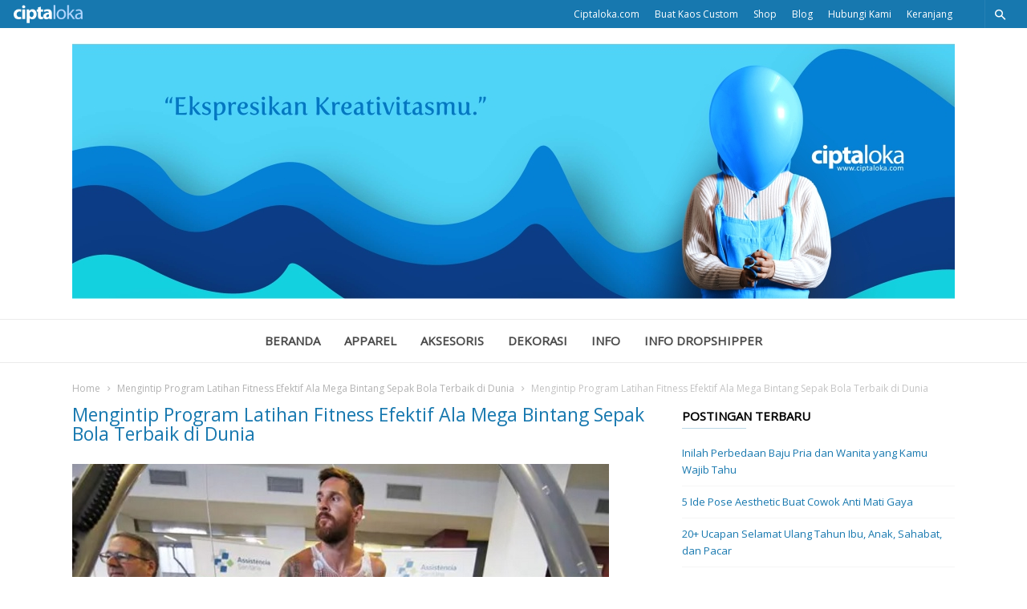

--- FILE ---
content_type: text/html; charset=UTF-8
request_url: http://blog.ciptaloka.com/mengintip-program-latihan-fitness-efektif-ala-mega-bintang-sepak-bola-terbaik-di-dunia/messi-gym/
body_size: 20503
content:
<!doctype html >
<!--[if IE 8]>    <html class="ie8" lang="en"> <![endif]-->
<!--[if IE 9]>    <html class="ie9" lang="en"> <![endif]-->
<!--[if gt IE 8]><!--> <html lang="en-US"
	itemscope 
	itemtype="http://schema.org/WebSite" 
	prefix="og: http://ogp.me/ns#" > <!--<![endif]-->
<head>
    <title>Mengintip Program Latihan Fitness Efektif Ala Mega Bintang Sepak Bola Terbaik di Dunia | Ciptaloka Blog</title>
    <meta charset="UTF-8" />
    <meta name="viewport" content="width=device-width, initial-scale=1.0">
    <link rel="pingback" href="http://blog.ciptaloka.com/xmlrpc.php" />
    <link rel="icon" type="image/png" href="http://blog.ciptaloka.local/wp-content/uploads/2017/11/favicon.ico"><link rel='dns-prefetch' href='//fonts.googleapis.com' />
<link rel='dns-prefetch' href='//s.w.org' />
<link rel="alternate" type="application/rss+xml" title="Ciptaloka Blog &raquo; Feed" href="http://blog.ciptaloka.com/feed/" />
<link rel="alternate" type="application/rss+xml" title="Ciptaloka Blog &raquo; Comments Feed" href="http://blog.ciptaloka.com/comments/feed/" />
<link rel="alternate" type="application/rss+xml" title="Ciptaloka Blog &raquo; Mengintip Program Latihan Fitness Efektif Ala Mega Bintang Sepak Bola Terbaik di Dunia Comments Feed" href="http://blog.ciptaloka.com/mengintip-program-latihan-fitness-efektif-ala-mega-bintang-sepak-bola-terbaik-di-dunia/messi-gym/feed/" />
		<!-- This site uses the Google Analytics by ExactMetrics plugin v7.3.0 - Using Analytics tracking - https://www.exactmetrics.com/ -->
							<script src="//www.googletagmanager.com/gtag/js?id=UA-63933386-2"  type="text/javascript" data-cfasync="false" data-wpfc-render="false" async></script>
			<script type="text/javascript" data-cfasync="false" data-wpfc-render="false">
				var em_version = '7.3.0';
				var em_track_user = true;
				var em_no_track_reason = '';
				
								var disableStrs = [
															'ga-disable-UA-63933386-2',
									];

				/* Function to detect opted out users */
				function __gtagTrackerIsOptedOut() {
					for ( var index = 0; index < disableStrs.length; index++ ) {
						if ( document.cookie.indexOf( disableStrs[ index ] + '=true' ) > -1 ) {
							return true;
						}
					}

					return false;
				}

				/* Disable tracking if the opt-out cookie exists. */
				if ( __gtagTrackerIsOptedOut() ) {
					for ( var index = 0; index < disableStrs.length; index++ ) {
						window[ disableStrs[ index ] ] = true;
					}
				}

				/* Opt-out function */
				function __gtagTrackerOptout() {
					for ( var index = 0; index < disableStrs.length; index++ ) {
						document.cookie = disableStrs[ index ] + '=true; expires=Thu, 31 Dec 2099 23:59:59 UTC; path=/';
						window[ disableStrs[ index ] ] = true;
					}
				}

				if ( 'undefined' === typeof gaOptout ) {
					function gaOptout() {
						__gtagTrackerOptout();
					}
				}
								window.dataLayer = window.dataLayer || [];

				window.ExactMetricsDualTracker = {
					helpers: {},
					trackers: {},
				};
				if ( em_track_user ) {
					function __gtagDataLayer() {
						dataLayer.push( arguments );
					}

					function __gtagTracker( type, name, parameters ) {
						if (!parameters) {
							parameters = {};
						}

						if (parameters.send_to) {
							__gtagDataLayer.apply( null, arguments );
							return;
						}

						if ( type === 'event' ) {
							
															parameters.send_to = exactmetrics_frontend.ua;
								__gtagDataLayer( type, name, parameters );
													} else {
							__gtagDataLayer.apply( null, arguments );
						}
					}
					__gtagTracker( 'js', new Date() );
					__gtagTracker( 'set', {
						'developer_id.dNDMyYj' : true,
											} );
															__gtagTracker( 'config', 'UA-63933386-2', {"forceSSL":"true"} );
										window.gtag = __gtagTracker;											(function () {
							/* https://developers.google.com/analytics/devguides/collection/analyticsjs/ */
							/* ga and __gaTracker compatibility shim. */
							var noopfn = function () {
								return null;
							};
							var newtracker = function () {
								return new Tracker();
							};
							var Tracker = function () {
								return null;
							};
							var p = Tracker.prototype;
							p.get = noopfn;
							p.set = noopfn;
							p.send = function (){
								var args = Array.prototype.slice.call(arguments);
								args.unshift( 'send' );
								__gaTracker.apply(null, args);
							};
							var __gaTracker = function () {
								var len = arguments.length;
								if ( len === 0 ) {
									return;
								}
								var f = arguments[len - 1];
								if ( typeof f !== 'object' || f === null || typeof f.hitCallback !== 'function' ) {
									if ( 'send' === arguments[0] ) {
										var hitConverted, hitObject = false, action;
										if ( 'event' === arguments[1] ) {
											if ( 'undefined' !== typeof arguments[3] ) {
												hitObject = {
													'eventAction': arguments[3],
													'eventCategory': arguments[2],
													'eventLabel': arguments[4],
													'value': arguments[5] ? arguments[5] : 1,
												}
											}
										}
										if ( 'pageview' === arguments[1] ) {
											if ( 'undefined' !== typeof arguments[2] ) {
												hitObject = {
													'eventAction': 'page_view',
													'page_path' : arguments[2],
												}
											}
										}
										if ( typeof arguments[2] === 'object' ) {
											hitObject = arguments[2];
										}
										if ( typeof arguments[5] === 'object' ) {
											Object.assign( hitObject, arguments[5] );
										}
										if ( 'undefined' !== typeof arguments[1].hitType ) {
											hitObject = arguments[1];
											if ( 'pageview' === hitObject.hitType ) {
												hitObject.eventAction = 'page_view';
											}
										}
										if ( hitObject ) {
											action = 'timing' === arguments[1].hitType ? 'timing_complete' : hitObject.eventAction;
											hitConverted = mapArgs( hitObject );
											__gtagTracker( 'event', action, hitConverted );
										}
									}
									return;
								}

								function mapArgs( args ) {
									var arg, hit = {};
									var gaMap = {
										'eventCategory': 'event_category',
										'eventAction': 'event_action',
										'eventLabel': 'event_label',
										'eventValue': 'event_value',
										'nonInteraction': 'non_interaction',
										'timingCategory': 'event_category',
										'timingVar': 'name',
										'timingValue': 'value',
										'timingLabel': 'event_label',
										'page' : 'page_path',
										'location' : 'page_location',
										'title' : 'page_title',
									};
									for ( arg in args ) {
																				if ( ! ( ! args.hasOwnProperty(arg) || ! gaMap.hasOwnProperty(arg) ) ) {
											hit[gaMap[arg]] = args[arg];
										} else {
											hit[arg] = args[arg];
										}
									}
									return hit;
								}

								try {
									f.hitCallback();
								} catch ( ex ) {
								}
							};
							__gaTracker.create = newtracker;
							__gaTracker.getByName = newtracker;
							__gaTracker.getAll = function () {
								return [];
							};
							__gaTracker.remove = noopfn;
							__gaTracker.loaded = true;
							window['__gaTracker'] = __gaTracker;
						})();
									} else {
										console.log( "" );
					( function () {
							function __gtagTracker() {
								return null;
							}
							window['__gtagTracker'] = __gtagTracker;
							window['gtag'] = __gtagTracker;
					} )();
									}
			</script>
				<!-- / Google Analytics by ExactMetrics -->
				<script type="text/javascript">
			window._wpemojiSettings = {"baseUrl":"https:\/\/s.w.org\/images\/core\/emoji\/2.4\/72x72\/","ext":".png","svgUrl":"https:\/\/s.w.org\/images\/core\/emoji\/2.4\/svg\/","svgExt":".svg","source":{"concatemoji":"http:\/\/blog.ciptaloka.com\/wp-includes\/js\/wp-emoji-release.min.js?ver=4.9.4"}};
			!function(a,b,c){function d(a,b){var c=String.fromCharCode;l.clearRect(0,0,k.width,k.height),l.fillText(c.apply(this,a),0,0);var d=k.toDataURL();l.clearRect(0,0,k.width,k.height),l.fillText(c.apply(this,b),0,0);var e=k.toDataURL();return d===e}function e(a){var b;if(!l||!l.fillText)return!1;switch(l.textBaseline="top",l.font="600 32px Arial",a){case"flag":return!(b=d([55356,56826,55356,56819],[55356,56826,8203,55356,56819]))&&(b=d([55356,57332,56128,56423,56128,56418,56128,56421,56128,56430,56128,56423,56128,56447],[55356,57332,8203,56128,56423,8203,56128,56418,8203,56128,56421,8203,56128,56430,8203,56128,56423,8203,56128,56447]),!b);case"emoji":return b=d([55357,56692,8205,9792,65039],[55357,56692,8203,9792,65039]),!b}return!1}function f(a){var c=b.createElement("script");c.src=a,c.defer=c.type="text/javascript",b.getElementsByTagName("head")[0].appendChild(c)}var g,h,i,j,k=b.createElement("canvas"),l=k.getContext&&k.getContext("2d");for(j=Array("flag","emoji"),c.supports={everything:!0,everythingExceptFlag:!0},i=0;i<j.length;i++)c.supports[j[i]]=e(j[i]),c.supports.everything=c.supports.everything&&c.supports[j[i]],"flag"!==j[i]&&(c.supports.everythingExceptFlag=c.supports.everythingExceptFlag&&c.supports[j[i]]);c.supports.everythingExceptFlag=c.supports.everythingExceptFlag&&!c.supports.flag,c.DOMReady=!1,c.readyCallback=function(){c.DOMReady=!0},c.supports.everything||(h=function(){c.readyCallback()},b.addEventListener?(b.addEventListener("DOMContentLoaded",h,!1),a.addEventListener("load",h,!1)):(a.attachEvent("onload",h),b.attachEvent("onreadystatechange",function(){"complete"===b.readyState&&c.readyCallback()})),g=c.source||{},g.concatemoji?f(g.concatemoji):g.wpemoji&&g.twemoji&&(f(g.twemoji),f(g.wpemoji)))}(window,document,window._wpemojiSettings);
		</script>
		<style type="text/css">
img.wp-smiley,
img.emoji {
	display: inline !important;
	border: none !important;
	box-shadow: none !important;
	height: 1em !important;
	width: 1em !important;
	margin: 0 .07em !important;
	vertical-align: -0.1em !important;
	background: none !important;
	padding: 0 !important;
}
</style>
<link rel='stylesheet' id='bb-tcs-editor-style-shared-css'  href='http://blog.ciptaloka.com/wp-content/themes/ionMag/editor-style-shared.css?ver=4.9.4' type='text/css' media='all' />
<link rel='stylesheet' id='ye_dynamic-css'  href='http://blog.ciptaloka.com/wp-content/plugins/youtube-embed/css/main.min.css?ver=4.9.4' type='text/css' media='all' />
<link rel='stylesheet' id='google-fonts-style-css'  href='http://fonts.googleapis.com/css?family=Open+Sans%3A400%7CWork+Sans%3A400%2C500%2C600%2C700%7CSource+Sans+Pro%3A400%2C400italic%2C600%2C600italic%2C700%7CDroid+Serif%3A400%2C700&#038;ver=2.0.1' type='text/css' media='all' />
<link rel='stylesheet' id='td-theme-css'  href='http://blog.ciptaloka.com/wp-content/themes/ionMag/style.css?ver=2.0.1' type='text/css' media='all' />
<link rel='stylesheet' id='sedlex_styles-css'  href='http://blog.ciptaloka.com/wp-content/sedlex/inline_styles/b901e74dd809c0d7081374235f863d82f82cd073.css?ver=20260116' type='text/css' media='all' />
<script type='text/javascript'>
/* <![CDATA[ */
var exactmetrics_frontend = {"js_events_tracking":"true","download_extensions":"zip,mp3,mpeg,pdf,docx,pptx,xlsx,rar","inbound_paths":"[{\"path\":\"\\\/go\\\/\",\"label\":\"affiliate\"},{\"path\":\"\\\/recommend\\\/\",\"label\":\"affiliate\"}]","home_url":"http:\/\/blog.ciptaloka.com","hash_tracking":"false","ua":"UA-63933386-2","v4_id":""};
/* ]]> */
</script>
<script type='text/javascript' src='http://blog.ciptaloka.com/wp-content/plugins/google-analytics-dashboard-for-wp/assets/js/frontend-gtag.min.js?ver=7.3.0'></script>
<script type='text/javascript' src='http://blog.ciptaloka.com/wp-includes/js/jquery/jquery.js?ver=1.12.4'></script>
<script type='text/javascript' src='http://blog.ciptaloka.com/wp-includes/js/jquery/jquery-migrate.min.js?ver=1.4.1'></script>
<script type='text/javascript' src='http://blog.ciptaloka.com/wp-content/plugins/wp-hide-post/public/js/wp-hide-post-public.js?ver=2.0.10'></script>
<script type='text/javascript' src='http://blog.ciptaloka.com/wp-content/sedlex/inline_scripts/a28930b6a3613265e65b7aed9a357fa42ebe68aa.js?ver=20260116'></script>
<link rel='https://api.w.org/' href='http://blog.ciptaloka.com/wp-json/' />
<link rel="EditURI" type="application/rsd+xml" title="RSD" href="http://blog.ciptaloka.com/xmlrpc.php?rsd" />
<link rel="wlwmanifest" type="application/wlwmanifest+xml" href="http://blog.ciptaloka.com/wp-includes/wlwmanifest.xml" /> 
<meta name="generator" content="WordPress 4.9.4" />
<link rel='shortlink' href='http://blog.ciptaloka.com/?p=1525' />
<link rel="alternate" type="application/json+oembed" href="http://blog.ciptaloka.com/wp-json/oembed/1.0/embed?url=http%3A%2F%2Fblog.ciptaloka.com%2Fmengintip-program-latihan-fitness-efektif-ala-mega-bintang-sepak-bola-terbaik-di-dunia%2Fmessi-gym%2F" />
<link rel="alternate" type="text/xml+oembed" href="http://blog.ciptaloka.com/wp-json/oembed/1.0/embed?url=http%3A%2F%2Fblog.ciptaloka.com%2Fmengintip-program-latihan-fitness-efektif-ala-mega-bintang-sepak-bola-terbaik-di-dunia%2Fmessi-gym%2F&#038;format=xml" />

<!-- This site is using AdRotate v4.13.2 to display their advertisements - https://ajdg.solutions/products/adrotate-for-wordpress/ -->
	<style id="tdw-css-placeholder"></style><span style="position: absolute; left: -9655px;">
<a href="https://romabet.cam/">روما بت</a><br>
<a href="https://mahbet.cam/">ماه بت</a><br>
<a href="https://pinbahis.com.co/">پین باهیس</a><br>
<a href="https://bettingmagazine.org/">بهترین سایت شرط بندی</a><br>
<a href="https://1betcart.com/">بت کارت</a><br>
<a href="https:// yasbet.com.co/">یاس بت</a><br>
<a href="https://yekbet.cam/">یک بت</a><br>
<a href="https://megapari.cam/">مگاپاری </a><br>
<a href="https://onjabet.net/">اونجا بت</a><br>
<a href="https://alvinbet.org/">alvinbet.org</a><br>
<a href="https://2betboro.com/">بت برو</a><br>
<a href="https://betfa.cam/">بت فا</a><br>
<a href="https://betforward.help/">بت فوروارد</a><br>
<a href="https://1xbete.org/">وان ایکس بت</a><br>
<a href="https://1win-giris.com.co/">1win giriş</a><br>
<a href="https://betwiner.org/">بت وینر</a><br>
<a href="https://4shart.com/">بهترین سایت شرط بندی ایرانی</a><br>
<a href="https://1xbetgiris.cam">1xbet giriş</a><br>
<a href="https://1kickbet1.com/">وان کیک بت</a><br>
<a href="https://winbet-bet.com/">وین بت</a><br>
<a href="https://ritzobet.org/"style="display:none;">ریتزو بت</a><br>
<a href="https://1xbet-ir.com.co/">1xbet-ir.com.co/</a><br>

<a href="https://www.symbaloo.com/mix/paperiounblocked2?lang=EN" title="https://www.symbaloo.com/mix/paperiounblocked2?lang=EN">https://www.symbaloo.com/mix/paperiounblocked2?lang=EN</a>
<a href="https://www.symbaloo.com/mix/agariounblockedschool1?lang=EN" title="https://www.symbaloo.com/mix/agariounblockedschool1?lang=EN">https://www.symbaloo.com/mix/agariounblockedschool1?lang=EN</a>
<a href="https://yohoho-io.app/" title="https://yohoho-io.app/">https://yohoho-io.app/</a>
<a href="https://2.yohoho-io.net/" title="https://2.yohoho-io.net/">https://2.yohoho-io.net/</a
<a href="https://www.symbaloo.com/mix/io-unblocked" title="paper.io unblocked">paper.io unblocked</a>
<a href="https://www.symbaloo.com/mix/yohoho-unblocked-76?lang=EN" title="https://www.symbaloo.com/mix/yohoho-unblocked-76?lang=EN">https://www.symbaloo.com/mix/yohoho-unblocked-76?lang=EN</a>
<a href="https://www.symbaloo.com/mix/agariounblockedpvp" title="https://www.symbaloo.com/mix/agariounblockedpvp">https://www.symbaloo.com/mix/agariounblockedpvp</a>
<a href="https://www.symbaloo.com/mix/yohoho?lang=EN" title="https://www.symbaloo.com/mix/yohoho?lang=EN">https://www.symbaloo.com/mix/yohoho?lang=EN</a>







</span>
</style>			<script>
				window.tdwGlobal = {"adminUrl":"http:\/\/blog.ciptaloka.com\/wp-admin\/","wpRestNonce":"cdb426cc8a","wpRestUrl":"http:\/\/blog.ciptaloka.com\/wp-json\/","permalinkStructure":"\/%postname%\/"};
			</script>
			<!--[if lt IE 9]><script src="http://html5shim.googlecode.com/svn/trunk/html5.js"></script><![endif]-->
    
<!-- JS generated by theme -->

<script>
    
    

	    var tdBlocksArray = []; //here we store all the items for the current page

	    //td_block class - each ajax block uses a object of this class for requests
	    function tdBlock() {
		    this.id = '';
		    this.block_type = 1; //block type id (1-234 etc)
		    this.atts = '';
		    this.td_column_number = '';
		    this.td_current_page = 1; //
		    this.post_count = 0; //from wp
		    this.found_posts = 0; //from wp
		    this.max_num_pages = 0; //from wp
		    this.td_filter_value = ''; //current live filter value
		    this.is_ajax_running = false;
		    this.td_user_action = ''; // load more or infinite loader (used by the animation)
		    this.header_color = '';
		    this.ajax_pagination_infinite_stop = ''; //show load more at page x
	    }


        // td_js_generator - mini detector
        (function(){
            var htmlTag = document.getElementsByTagName("html")[0];

	        if ( navigator.userAgent.indexOf("MSIE 10.0") > -1 ) {
                htmlTag.className += ' ie10';
            }

            if ( !!navigator.userAgent.match(/Trident.*rv\:11\./) ) {
                htmlTag.className += ' ie11';
            }

	        if ( navigator.userAgent.indexOf("Edge") > -1 ) {
                htmlTag.className += ' ieEdge';
            }

            if ( /(iPad|iPhone|iPod)/g.test(navigator.userAgent) ) {
                htmlTag.className += ' td-md-is-ios';
            }

            var user_agent = navigator.userAgent.toLowerCase();
            if ( user_agent.indexOf("android") > -1 ) {
                htmlTag.className += ' td-md-is-android';
            }

            if ( -1 !== navigator.userAgent.indexOf('Mac OS X')  ) {
                htmlTag.className += ' td-md-is-os-x';
            }

            if ( /chrom(e|ium)/.test(navigator.userAgent.toLowerCase()) ) {
               htmlTag.className += ' td-md-is-chrome';
            }

            if ( -1 !== navigator.userAgent.indexOf('Firefox') ) {
                htmlTag.className += ' td-md-is-firefox';
            }

            if ( -1 !== navigator.userAgent.indexOf('Safari') && -1 === navigator.userAgent.indexOf('Chrome') ) {
                htmlTag.className += ' td-md-is-safari';
            }

            if( -1 !== navigator.userAgent.indexOf('IEMobile') ){
                htmlTag.className += ' td-md-is-iemobile';
            }

        })();




        var tdLocalCache = {};

        ( function () {
            "use strict";

            tdLocalCache = {
                data: {},
                remove: function (resource_id) {
                    delete tdLocalCache.data[resource_id];
                },
                exist: function (resource_id) {
                    return tdLocalCache.data.hasOwnProperty(resource_id) && tdLocalCache.data[resource_id] !== null;
                },
                get: function (resource_id) {
                    return tdLocalCache.data[resource_id];
                },
                set: function (resource_id, cachedData) {
                    tdLocalCache.remove(resource_id);
                    tdLocalCache.data[resource_id] = cachedData;
                }
            };
        })();

    
    
var td_viewport_interval_list=[{"limitBottom":767,"sidebarWidth":228},{"limitBottom":1018,"sidebarWidth":300},{"limitBottom":1140,"sidebarWidth":300}];
var td_animation_stack_effect="type0";
var tds_animation_stack=true;
var td_animation_stack_specific_selectors=".entry-thumb, img";
var td_animation_stack_general_selectors=".td-animation-stack img, .td-animation-stack .entry-thumb, .post img";
var td_ajax_url="http:\/\/blog.ciptaloka.com\/wp-admin\/admin-ajax.php?td_theme_name=ionMag&v=2.0.1";
var td_get_template_directory_uri="http:\/\/blog.ciptaloka.com\/wp-content\/themes\/ionMag";
var tds_snap_menu="smart_snap_always";
var tds_logo_on_sticky="";
var tds_header_style="2";
var td_please_wait="Please wait...";
var td_email_user_pass_incorrect="User or password incorrect!";
var td_email_user_incorrect="Email or username incorrect!";
var td_email_incorrect="Email incorrect!";
var tds_more_articles_on_post_enable="";
var tds_more_articles_on_post_time_to_wait="";
var tds_more_articles_on_post_pages_distance_from_top=0;
var tds_theme_color_site_wide="#1778af";
var tds_smart_sidebar="";
var tdThemeName="ionMag";
var td_magnific_popup_translation_tPrev="Previous (Left arrow key)";
var td_magnific_popup_translation_tNext="Next (Right arrow key)";
var td_magnific_popup_translation_tCounter="%curr% of %total%";
var td_magnific_popup_translation_ajax_tError="The content from %url% could not be loaded.";
var td_magnific_popup_translation_image_tError="The image #%curr% could not be loaded.";
var tds_video_playlists=false;
var td_ad_background_click_link="";
var td_ad_background_click_target="";
</script>


<!-- Header style compiled by theme -->

<style>
    
.td-icon-search,
    .td-header-wrap .td-drop-down-search .btn:hover,
    .td-header-wrap .td-drop-down-search .result-msg a,
    .td-header-top-menu .top-header-menu a:hover,
    .td-header-top-menu .top-header-menu .current-menu-item > a,
    .td-header-top-menu .top-header-menu .current-menu-ancestor > a,
    .td-header-top-menu .top-header-menu .current-category-ancestor > a,
    .sf-menu > li:hover > a,
    .sf-menu > .sfHover > a,
    .sf-menu > .current-menu-item > a,
    .sf-menu > .current-menu-ancestor > a,
    .sf-menu > .current-category-ancestor > a,
    .sf-menu ul .td-menu-item > a:hover,
    .sf-menu ul .sfHover > a,
    .sf-menu ul .current-menu-ancestor > a,
    .sf-menu ul .current-category-ancestor > a,
    .sf-menu ul .current-menu-item > a,
    .td_mega_menu_sub_cats .cur-sub-cat,
    .td_module_mega_menu:hover .entry-title a,
    .td-theme-wrap .td_module_mega_menu:hover .td-item-details .entry-title a,
    .td-theme-wrap .td_mega_menu_sub_cats .block-mega-child-cats .cur-sub-cat,
    .td-theme-wrap .td_block_mega_menu .td-next-prev-wrap a:hover,
    .td-header-menu-search .td-search-btns-wrap:hover .td-icon-search,
    a,
    cite a:hover,
    .td-theme-wrap blockquote p,
    .td_module_wrap:hover .entry-title a,
    .td-next-prev-wrap a:hover,
    .td_ajax_load_more:hover,
    .td-wrapper-pulldown-filter .td-pulldown-filter-display-option:hover,
    .td_block_template_14 .td-pulldown-filter-display-option:hover i,
    .td-subcat-filter .td-subcat-dropdown:hover .td-subcat-more span,
    .td-subcat-filter .td-subcat-dropdown:hover .td-subcat-more i,
    .td-subcat-filter .td-subcat-list a:hover,
    .td-subcat-filter .td-subcat-dropdown a:hover,
    .td-module-comments a:hover,
    .td-wrapper-pulldown-filter .td-pulldown-filter-item .td-cur-simple-item,
    .td-wrapper-pulldown-filter .td-pulldown-filter-link:hover,
    .td-wrapper-pulldown-filter .td-pulldown-category-filter-link:hover,
    .td_quote_on_blocks,
    .td_block_author a:hover,
    .td-social-sharing-buttons:hover .td-social-but-text,
    .td-post-small-box a:hover,
    .td-post-next-prev-content span,
    .td-post-next-prev-content a:hover,
    .td-author-name a:hover,
    .td-author-url a:hover,
    .logged-in-as a:hover,
    .comment-reply-link,
    #cancel-comment-reply-link:hover,
    #searchsubmit:hover,
    .search-submit:hover,
    .td-search-header .td-search-query,
    .td-review-overall i,
    .td-review-final-score,
    .widget a:hover,
    .widget_calendar tfoot a:hover,
    .widget_calendar tbody a,
    .td_social_type .td_social_button a:hover,
    .td-subfooter-menu li.menu-item > a:hover,
    .td-subfooter-menu li.sfHover > a,
    .td-subfooter-menu li.current-menu-ancestor > a,
    .td-subfooter-menu li.current-category-ancestor > a,
    .td-subfooter-menu li.current-menu-item > a,
    .td-mega-menu-page .wpb_content_element ul li a :hover,
    .td-smart-list-dropdown-wrap .td-smart-list-button:hover,
    .td-instagram-user a,
    .footer-text-wrap .footer-email-wrap a,
    .td-sub-footer-copy i,
    .td-footer-outer-wrapper a:hover,
    .td-footer-outer-wrapper .td_social_type .td_social_button a:hover,
    .td_block_authors .td_authors_wrap:hover .td-authors-name a,
    .td_block_authors .td_authors_wrap.td-active .td-authors-name a,
    .td_block_authors .td-authors-url a:hover,
    .widget .current-menu-item a,
    .td-tags span,
    .archive .widget_archive .current,
    .archive .widget_archive .current a,
    .widget_categories li:hover > a,
    .widget_search input[type=submit]:hover,
    .td-read-more:hover,
    .td_outlined_btn,
    .global-block-template-14 .td_block_related_posts .td-next-prev-wrap a:hover,
    .woocommerce div.product .woocommerce-tabs ul.tabs li.active,
    .woocommerce div.product .woocommerce-tabs ul.tabs li a:hover,
    .woocommerce-account .woocommerce-MyAccount-navigation a:hover,
    .woocommerce a.added_to_cart:hover,
    #bbpress-forums li.bbp-header .bbp-reply-content span a:hover,
    #bbpress-forums .bbp-forum-freshness a:hover,
    #bbpress-forums .bbp-topic-freshness a:hover,
    #bbpress-forums .bbp-forums-list li a:hover,
    #bbpress-forums .bbp-forum-title:hover,
    #bbpress-forums .bbp-topic-permalink:hover,
    #bbpress-forums .bbp-topic-started-by a:hover,
    #bbpress-forums .bbp-topic-started-in a:hover,
    #bbpress-forums .bbp-body .super-sticky li.bbp-topic-title .bbp-topic-permalink,
    #bbpress-forums .bbp-body .sticky li.bbp-topic-title .bbp-topic-permalink,
    .widget_display_replies .bbp-author-name,
    .widget_display_topics .bbp-author-name {
      color: #1778af;
    }
    
    .td-related-title a:hover,
    .td-related-title .td-cur-simple-item,
    .td-post-comments a:hover,
    .td_mod_related_posts:hover .entry-title > a {
      color: #1778af !important;   
    }

    input[type=submit]:hover,
    .td-theme-wrap .dropcap,
    .entry-title:after,
    .td-post-category:hover,
    .block-title:after,
    .td-wrapper-pulldown-filter .td-pulldown-filter-list:before,
    .td-subcat-filter .td-subcat-dropdown ul:before,
    .td_block_author .td-author-name:after,
    .td_block_template_5 .td-block-title:after,
    .td_block_template_9 .td-block-title:after,
    .td_block_template_15 .td-block-title:before,
    .global-block-template-3 .td-related-title .td-cur-simple-item,
    .global-block-template-3 .td-related-title a:hover,
    .global-block-template-4 .td-related-title .td-cur-simple-item,
    .global-block-template-4 .td-related-title a:hover,
    .td-a-rec-id-sidebar .td-adspot-title:after,
    .td-g-rec-id-sidebar .td-adspot-title:after,
    .single-post .page-nav > div,
    .td-category a:hover,
    .td-post-source-via:before,
    .td-author-name:after,
    .td-related-title .td-cur-simple-item:after,
    .td-comments-title-wrap h4:after,
    .comment-reply-title:after,
    .page-nav .current,
    .td-404-title:after,
    .td-rating-bar-wrap div,
    .widget_calendar #today,
    .td_social_type:hover .td-sp:before,
    .td-smart-list-button:hover,
    .td-weather-information:before,
    .td-weather-week:before,
    .td_block_exchange .td-exchange-header:before,
    .td-category-header .entry-category a:hover,
    .td_3D_btn,
    .td_shadow_btn,
    .td_default_btn,
    .td_round_btn, 
    .td_outlined_btn:hover,
    .td-theme-wrap .sf-menu .td-mega-menu .td-post-category:hover,
    .woocommerce div.product .woocommerce-tabs ul.tabs li.active :after,
    .single-product .product .related h2:not(.woocommerce-loop-product__title):after,
    .single-product .product .upsells h2:after,
    .woocommerce-cart .woocommerce .cross-sells h2:after,
    .woocommerce .product a.button:hover,
    .woocommerce .product #respond input#submit:hover,
    .woocommerce .checkout input#place_order:hover,
    .woocommerce .woocommerce.widget .button:hover,
    .single-product .product .summary .cart .button:hover,
    .woocommerce-cart .woocommerce .shipping-calculator-form .button:hover,
    .woocommerce-checkout .woocommerce input.button:hover,
    .woocommerce-page .woocommerce a.button:hover,
    .woocommerce-account div.woocommerce .button:hover,
    .td-footer-wrapper .widget_product_search input[type="submit"]:hover,
    .woocommerce-cart .woocommerce table.cart .button:hover, .woocommerce-cart .woocommerce .shipping-calculator-form .button:hover, 
    #bbpress-forums button:hover,
    .bbp_widget_login .button:hover,
    #bbpress-forums .bbp-pagination .current,
    #bbpress-forums #bbp-single-user-details #bbp-user-navigation li.current a {
      background-color: #1778af;
    }
    
    .woocommerce .woocommerce-message .button:hover,
    .woocommerce .woocommerce-error .button:hover,
    .woocommerce .woocommerce-info .button:hover {
    background-color: #1778af !important;
    }
    
    .woocommerce.widget.widget_layered_nav_filters ul li a {
        background: none repeat scroll 0 0 #1778af !important;
    }
    
    .woocommerce .product .onsale,
    .woocommerce.widget .ui-slider .ui-slider-handle {
        background: none #1778af;
    }
    
    @media (min-width: 1019px) {
      .td-big-grids .td-big-grid-post:hover .td-post-category {
        background-color: #1778af;
      }
    }
    
    .td-theme-wrap .td_quote_box,
    .widget_calendar #today,
    .td-tags span,
    .widget_categories li:hover > a span:before,
    .td_outlined_btn,
     #bbpress-forums .bbp-pagination .current {
      border-color: #1778af;
    }
    
    .global-block-template-4 .td-related-title .td-cur-simple-item:before {
        border-color: #1778af transparent transparent transparent;
    }
    
    
    
    body .td-header-wrap .td-header-top-menu {
      background-color: #1778af;
    }
    
    
    .td-header-wrap .td-header-top-menu .top-header-menu a:hover,
    .td-header-wrap .td-header-top-menu .top-header-menu .current-menu-item > a,
    .td-header-wrap .td-header-top-menu .top-header-menu .current-menu-ancestor > a,
    .td-header-wrap .td-header-top-menu .top-header-menu .current-category-ancestor > a,
    .td-header-wrap .td-header-sp-top-widget .td-icon-search:hover,
    .td-header-wrap .td-icon-search {
      color: #ffffff;
    }
    
    
    .sf-menu > li > a,
    .td-header-menu-social .td-social-icon-wrap a,
    .td-header-menu-search #td-header-search-button .td-icon-search {
      color: #4b4b4b;
    }
    .td-header-menu-social + .td-header-menu-search .td-search-btns-wrap a:before {
      background-color: #4b4b4b;
    }
    
    
    .sf-menu > li:hover > a,
    .sf-menu > .sfHover > a,
    .sf-menu > .current-menu-item > a,
    .sf-menu > .current-menu-ancestor > a,
    .sf-menu > .current-category-ancestor > a,
    .td-theme-wrap .sf-menu ul .td-menu-item > a:hover,
    .td-theme-wrap .sf-menu ul .sfHover > a,
    .td-theme-wrap .sf-menu ul .current-menu-ancestor > a,
    .td-theme-wrap .sf-menu ul .current-category-ancestor > a,
    .td-theme-wrap .sf-menu ul .current-menu-item > a,
    .td_mega_menu_sub_cats .cur-sub-cat,
    .td_module_mega_menu:hover .entry-title a,
    .td-header-main-menu .td-search-btns-wrap:hover .td-icon-search {
      color: #1778af;
    }
    .td-mega-menu-page .wpb_content_element ul li a:hover {
      color: #1778af !important;
    }
    .td-header-main-menu .td-post-category:hover {
      background-color: #1778af;
    }

    
    .td-theme-wrap .td_module_mega_menu:hover .td-item-details .entry-title a,
    .td-theme-wrap .td_mega_menu_sub_cats .block-mega-child-cats .cur-sub-cat,
    .td-theme-wrap .td_block_mega_menu .td-next-prev-wrap a:hover {
        color: #1778af;
    }
    .td-theme-wrap .sf-menu .td-mega-menu .td-post-category:hover {
        background-color: #1778af;
    }


    
    .td-theme-wrap .header-search-wrap .td-aj-search-results,
    .td-theme-wrap .td-header-menu-search .td-drop-down-search #td-header-search,
    .td-theme-wrap .td-header-menu-search .td-drop-down-search .btn {
        border-color: rgba(0,0,0,0.06) !important;
    }
    .td-theme-wrap .td-header-menu-search .td-search-box-wrap,
    .td-theme-wrap .td-header-menu-search .td-drop-down-search .td-aj-search-results {
        -webkit-box-shadow: inset 0 0 0 1px rgba(0,0,0,0.06);
        -moz-box-shadow: inset 0 0 0 1px rgba(0,0,0,0.06);
        box-shadow: inset 0 0 0 1px rgba(0,0,0,0.06);
    }
    
    .td-theme-wrap .td-aj-search-results .td-module-title a,
    .td-theme-wrap .td-aj-search-results .td-post-date,
    .td-theme-wrap #td-header-search,
    .td-theme-wrap .td-header-menu-search .td-drop-down-search .btn,
    .td-theme-wrap .td-header-menu-search .result-msg a {
        color: #4b4b4b;
    }
    .td-theme-wrap .td-aj-search-results .td_module_wrap:hover .entry-title a,
    .td-theme-wrap .header-search-wrap .result-msg a:hover,
    .td-theme-wrap .td-header-menu-search .td-drop-down-search .btn:hover {
        color: #42bdcd;
    }
    
    .td-theme-wrap .td-header-menu-search .td-drop-down-search .btn:hover,
    .td-theme-wrap .td-aj-search-results .td_module_wrap:hover .entry-title a,
    .td-theme-wrap .td-header-menu-search .result-msg a {
        color: #1778af !important;
    }
    .td-theme-wrap .td-aj-search-results .td_module_wrap .td-post-category:hover {
        background-color: #1778af;
    }


    
    @media (max-width: 767px) {
        .td-header-wrap .td-header-menu-wrap {
            background-color: #1778af !important;
        }
    }

    
    .td-menu-background:before,
    .td-search-background:before {
        background: rgba(255,255,255,0.9);
    }
    
    
    .td-mobile-content .current-menu-item > a,
    .td-mobile-content .current-menu-ancestor > a,
    .td-mobile-content .current-category-ancestor > a,
    #td-mobile-nav .td-menu-login-section a:hover,
    #td-mobile-nav .td-register-section a:hover,
    #td-mobile-nav .td-menu-socials-wrap a:hover i,
    .td-search-close a:hover i {
        color: #1778af;
    }

    
    .td-header-bg:before {
        background-position: center center;
    }

    
    .td-post-header .entry-title {
      color: #1778af;
    }
    .td-post-header .entry-title:after {
      background-color: #1778af;
    }
    
    
    .td-post-header .td-post-author-name a {
      color: #4b4b4b;
    }
    
    
    .td-post-content,
    .td-post-content p {
    	color: #4b4b4b;
    }

    
    .td-post-content h1,
    .td-post-content h2,
    .td-post-content h3,
    .td-post-content h4,
    .td-post-content h5,
    .td-post-content h6 {
    	color: #333333;
    }

    
    .post blockquote p,
    .page blockquote p {
    	color: #606060;
    }
    .post .td_quote_box,
    .page .td_quote_box {
        border-color: #606060;
    }


    
    .td-page-title,
     .woocommerce-page .page-title {
    	color: #1778af;
    }
    
    .td-page-title:after {
        background-color: #1778af; 
    }

    
    .td-page-content,
    .td-page-content p,
    .td-page-content .td_block_text_with_title,
     .woocommerce-page .page-description > p {
    	color: #4b4b4b;
    }

    
    .td-page-content h1,
    .td-page-content h2,
    .td-page-content h3,
    .td-page-content h4,
    .td-page-content h5,
    .td-page-content h6 {
    	color: #1778af;
    }
    .td-page-content .widgettitle {
        color: #fff;
    }


    
    .td-footer-outer-wrapper {
      background-color: #191919;
    }
    
    
    .td-subfooter-menu .menu-item > a:hover,
    .td-subfooter-menu .sfHover > a,
    .td-subfooter-menu .current-menu-ancestor > a,
    .td-subfooter-menu .current-category-ancestor > a,
    .td-subfooter-menu .current-menu-item > a,
    .td-sub-footer-copy i {
      color: #1778af;
    }


    
    .td-footer-outer-wrapper:before {
        background-size: cover;
    }

    
    .td-footer-outer-wrapper:before {
        background-position: center center;
    }

    
    .td-footer-outer-wrapper:before {
        opacity: 0.16;
    }


    
    .top-header-menu > li > a,
    .td-weather-top-widget .td-weather-now .td-big-degrees,
    .td-weather-top-widget .td-weather-header .td-weather-city,
    .top-header-menu .td-icon-logout,
    .td-header-sp-top-menu .td_data_time,
    .td-header-sp-top-widget .td-search-btns-wrap i,
    .td-header-sp-top-widget .td-social-icon-wrap i {
       font-family:"Open Sans";
	
    }
    
    .top-header-menu .sub-menu a {
    	font-family:"Open Sans";
	
    }
    
    .td-theme-wrap .sf-menu > li > a,
    .td-header-menu-social .td-social-icon-wrap i,
    .td-theme-wrap .td-header-menu-search #td-header-search-button .td-icon-search {
        font-family:"Open Sans";
	font-size:15px;
	font-weight:600;
	
    }
    
    .sf-menu ul .td-menu-item a {
        font-family:"Open Sans";
	
    }
	
    .td-mega-span .entry-title {
        font-family:"Open Sans";
	
    }
    
    .td_mega_menu_sub_cats .block-mega-child-cats a {
        font-family:"Open Sans";
	
    }
    
    
    
    .td-post-content p,
    .td-post-content {
        font-size:14px;
	
    }
    
    body, p {
    	font-family:"Open Sans";
	
    }
</style>

<script type="application/ld+json">
                        {
                            "@context": "http://schema.org",
                            "@type": "BreadcrumbList",
                            "itemListElement": [{
                            "@type": "ListItem",
                            "position": 1,
                                "item": {
                                "@type": "WebSite",
                                "@id": "http://blog.ciptaloka.com/",
                                "name": "Home"                                               
                            }
                        },{
                            "@type": "ListItem",
                            "position": 2,
                                "item": {
                                "@type": "WebPage",
                                "@id": "http://blog.ciptaloka.com/mengintip-program-latihan-fitness-efektif-ala-mega-bintang-sepak-bola-terbaik-di-dunia/",
                                "name": "Mengintip Program Latihan Fitness Efektif Ala Mega Bintang Sepak Bola Terbaik di Dunia"
                            }
                        },{
                            "@type": "ListItem",
                            "position": 3,
                                "item": {
                                "@type": "WebPage",
                                "@id": "",
                                "name": "Mengintip Program Latihan Fitness Efektif Ala Mega Bintang Sepak Bola Terbaik di Dunia"                                
                            }
                        }    ]
                        }
                       </script>		<style type="text/css" id="wp-custom-css">
			/* Custom Links */

.bottom-list li {
    display: block;
    font-family: 'Open Sans', 'Roboto', 'verdana';
	line-height:20px;
}

.bottom-list li.title a {
    margin-top: 0px;
    color: #1778af;
    font-size: 0.8rem;
    font-weight: 600;
    padding: 10px 0px 2px 0px;
}

.bottom-list li a {
    display: block;
    padding: 3px 0px 0px 0px;
    font-size: 0.8rem;
    position: relative;
    transition: all 0.2s;
    color: #333;
}

.text-center {
    text-align: center !important;
}

.bottom-list-column {
    padding-left: 0px;
}

[class*="column"] + [class*="column"].end {
    float: left;
}

@media only screen and (min-width: 64.063em) {
.large-2 {
    width: 16.66667% !important;
}
}

@media only screen and (min-width: 40.063em){
.medium-3 {
    width: 25% !important;
}
}

/* Hide Banner On Post Page */

.single-post .td-header-logo-wrap, .single-post .td-header-menu-wrap {
	display: none !important;
}		</style>
	</head>

<body class="attachment attachment-template-default single single-attachment postid-1525 attachmentid-1525 attachment-jpeg messi-gym global-block-template-1 td-animation-stack-type0 td-full-layout" itemscope="itemscope" itemtype="http://schema.org/WebPage">

<div class="td-scroll-up"><i class="td-icon-menu-up"></i></div>

<div class="td-menu-background"></div>
<div id="td-mobile-nav">
    <div class="td-mobile-container">
        <!-- mobile menu top section -->
        <div class="td-menu-socials-wrap">
            <div class="logo-wrap">
              <img src="https://www.ciptaloka.com/assets/img/ciptaloka-logo3.png">
            </div>
            <!-- close button -->
            <div class="td-mobile-close">
                <a href="#"><i class="td-icon-close-mobile"></i></a>
            </div>
        </div>

        <!-- login section -->
        		
		<!-- Left Panel menu section -->
		<div class="caption">Produk</div>
		<div class="td-mobile-content">
			<div class="menu-left-panel-menu-container"><ul id="menu-left-panel-menu" class="td-mobile-main-menu"><li id="menu-item-2677" class="menu-item menu-item-type-custom menu-item-object-custom menu-item-has-children menu-item-first menu-item-2677"><a href="#">Buat Custom<i class="td-icon-menu-right td-element-after"></i></a>
<ul class="sub-menu">
	<li id="menu-item-2681" class="menu-item menu-item-type-custom menu-item-object-custom menu-item-has-children menu-item-2681"><a href="#">Kaos &#038; Jaket Custom<i class="td-icon-menu-right td-element-after"></i></a>
	<ul class="sub-menu">
		<li id="menu-item-2687" class="menu-item menu-item-type-custom menu-item-object-custom menu-item-2687"><a href="https://www.ciptaloka.com/custom_baju_kaos_pria-2">Kaos Pria Custom</a></li>
		<li id="menu-item-2688" class="menu-item menu-item-type-custom menu-item-object-custom menu-item-2688"><a href="https://www.ciptaloka.com/custom_baju_kaos_wanita-3">Kaos Wanita Custom</a></li>
		<li id="menu-item-2689" class="menu-item menu-item-type-custom menu-item-object-custom menu-item-2689"><a href="https://www.ciptaloka.com/custom_baju_kaos_anak-24">Kaos Anak Custom</a></li>
		<li id="menu-item-2690" class="menu-item menu-item-type-custom menu-item-object-custom menu-item-2690"><a href="https://www.ciptaloka.com/custom_baju_jaket_hoodie-25">Jaket &#038; Hoodie Custom</a></li>
	</ul>
</li>
	<li id="menu-item-2682" class="menu-item menu-item-type-custom menu-item-object-custom menu-item-has-children menu-item-2682"><a href="#">Casing HP Custom<i class="td-icon-menu-right td-element-after"></i></a>
	<ul class="sub-menu">
		<li id="menu-item-2691" class="menu-item menu-item-type-custom menu-item-object-custom menu-item-2691"><a href="https://www.ciptaloka.com/custom_case_hp_apple_iphone_casing-4">iPhone Custom Case</a></li>
		<li id="menu-item-2692" class="menu-item menu-item-type-custom menu-item-object-custom menu-item-2692"><a href="https://www.ciptaloka.com/custom_case_hp_samsung_casing-5">Samsung Custom Case</a></li>
		<li id="menu-item-2693" class="menu-item menu-item-type-custom menu-item-object-custom menu-item-2693"><a href="https://www.ciptaloka.com/custom_case_hp_xiaomi_casing-8">Xiaomi Custom Case</a></li>
		<li id="menu-item-2694" class="menu-item menu-item-type-custom menu-item-object-custom menu-item-2694"><a href="https://www.ciptaloka.com/custom_case_hp_oppo_casing-23">Oppo Custom Case</a></li>
		<li id="menu-item-2695" class="menu-item menu-item-type-custom menu-item-object-custom menu-item-2695"><a href="https://www.ciptaloka.com/custom_case_hp_vivo_casing-52">Vivo Custom Case</a></li>
		<li id="menu-item-2696" class="menu-item menu-item-type-custom menu-item-object-custom menu-item-2696"><a href="https://www.ciptaloka.com/custom_case_hp_asus_casing-7">Asus Custom Case</a></li>
	</ul>
</li>
	<li id="menu-item-2683" class="menu-item menu-item-type-custom menu-item-object-custom menu-item-has-children menu-item-2683"><a href="#">Mug &#038; Botol Custom<i class="td-icon-menu-right td-element-after"></i></a>
	<ul class="sub-menu">
		<li id="menu-item-2697" class="menu-item menu-item-type-custom menu-item-object-custom menu-item-2697"><a href="https://www.ciptaloka.com/custom_mug_mug_keramik-6">Mug Keramik Custom</a></li>
		<li id="menu-item-2698" class="menu-item menu-item-type-custom menu-item-object-custom menu-item-2698"><a href="https://www.ciptaloka.com/custom_mug_mug_stainless_enamel-38">Mug Stainless &#038; Enamel</a></li>
		<li id="menu-item-2699" class="menu-item menu-item-type-custom menu-item-object-custom menu-item-2699"><a href="https://www.ciptaloka.com/custom_mug_botol_tumbler-53">Botol &#038; Tumblr</a></li>
	</ul>
</li>
	<li id="menu-item-2684" class="menu-item menu-item-type-custom menu-item-object-custom menu-item-has-children menu-item-2684"><a href="#">Aksesoris Custom<i class="td-icon-menu-right td-element-after"></i></a>
	<ul class="sub-menu">
		<li id="menu-item-2700" class="menu-item menu-item-type-custom menu-item-object-custom menu-item-2700"><a href="https://www.ciptaloka.com/custom_tas_tote_bag">Tote Bag Custom</a></li>
		<li id="menu-item-2701" class="menu-item menu-item-type-custom menu-item-object-custom menu-item-2701"><a href="https://www.ciptaloka.com/custom_emoney">eMoney / eToll Custom</a></li>
		<li id="menu-item-2702" class="menu-item menu-item-type-custom menu-item-object-custom menu-item-2702"><a href="https://www.ciptaloka.com/custom_gantungan_tas">Gantungan Koper Custom</a></li>
		<li id="menu-item-2703" class="menu-item menu-item-type-custom menu-item-object-custom menu-item-2703"><a href="https://www.ciptaloka.com/custom_notebook_binder">Notebook / Binder Custom</a></li>
		<li id="menu-item-2704" class="menu-item menu-item-type-custom menu-item-object-custom menu-item-2704"><a href="https://www.ciptaloka.com/editor_custom_mousepad-129">Mousepad Custom</a></li>
		<li id="menu-item-2705" class="menu-item menu-item-type-custom menu-item-object-custom menu-item-2705"><a href="https://www.ciptaloka.com/custom_usb_flashdisk_promosi">USB Flashdisk Custom</a></li>
	</ul>
</li>
	<li id="menu-item-2685" class="menu-item menu-item-type-custom menu-item-object-custom menu-item-has-children menu-item-2685"><a href="#">Home Decor Custom<i class="td-icon-menu-right td-element-after"></i></a>
	<ul class="sub-menu">
		<li id="menu-item-2706" class="menu-item menu-item-type-custom menu-item-object-custom menu-item-2706"><a href="https://www.ciptaloka.com/custom_jam_dinding">Jam Dinding Custom</a></li>
		<li id="menu-item-2707" class="menu-item menu-item-type-custom menu-item-object-custom menu-item-2707"><a href="https://www.ciptaloka.com/custom_bantal">Bantal Foto Custom</a></li>
		<li id="menu-item-2708" class="menu-item menu-item-type-custom menu-item-object-custom menu-item-2708"><a href="https://www.ciptaloka.com/editor_custom_celemek_apron-157">Celemek (Apron) Custom</a></li>
	</ul>
</li>
	<li id="menu-item-2686" class="menu-item menu-item-type-custom menu-item-object-custom menu-item-has-children menu-item-2686"><a href="#">Cetak Foto Unik<i class="td-icon-menu-right td-element-after"></i></a>
	<ul class="sub-menu">
		<li id="menu-item-2709" class="menu-item menu-item-type-custom menu-item-object-custom menu-item-2709"><a href="https://www.ciptaloka.com/custom_cetak_foto_rock_photo-20">Rock Foto</a></li>
		<li id="menu-item-2710" class="menu-item menu-item-type-custom menu-item-object-custom menu-item-2710"><a href="https://www.ciptaloka.com/custom_cetak_foto_poster-28">Poster</a></li>
		<li id="menu-item-2711" class="menu-item menu-item-type-custom menu-item-object-custom menu-item-2711"><a href="https://www.ciptaloka.com/custom_cetak_foto_framed_photo-30">Framed Photo</a></li>
		<li id="menu-item-2712" class="menu-item menu-item-type-custom menu-item-object-custom menu-item-2712"><a href="https://www.ciptaloka.com/custom_cetak_foto_photo_crystal-31">Photo Crystal</a></li>
	</ul>
</li>
</ul>
</li>
<li id="menu-item-2678" class="menu-item menu-item-type-custom menu-item-object-custom menu-item-2678"><a href="https://www.ciptaloka.com/shop">Shop</a></li>
<li id="menu-item-2679" class="menu-item menu-item-type-custom menu-item-object-custom menu-item-2679"><a href="https://www.ciptaloka.com/template">Template</a></li>
<li id="menu-item-2680" class="menu-item menu-item-type-custom menu-item-object-custom menu-item-2680"><a href="https://www.ciptaloka.com/scart">Keranjang Belanja</a></li>
</ul></div>		</div>

        <!-- menu section -->
        <div class="caption">Blog Menu</div>
        <div class="td-mobile-content">
            <div class="menu-main-menu-bar-container"><ul id="menu-main-menu-bar" class="td-mobile-main-menu"><li id="menu-item-159" class="menu-item menu-item-type-custom menu-item-object-custom menu-item-home menu-item-first menu-item-159"><a href="http://blog.ciptaloka.com/">Beranda</a></li>
<li id="menu-item-158" class="menu-item menu-item-type-taxonomy menu-item-object-category menu-item-158"><a href="http://blog.ciptaloka.com/category/cipta-apparel/">Apparel</a></li>
<li id="menu-item-160" class="menu-item menu-item-type-taxonomy menu-item-object-category menu-item-160"><a href="http://blog.ciptaloka.com/category/cipta-aksesoris/">Aksesoris</a></li>
<li id="menu-item-161" class="menu-item menu-item-type-taxonomy menu-item-object-category menu-item-161"><a href="http://blog.ciptaloka.com/category/cipta-dekorasi/">Dekorasi</a></li>
<li id="menu-item-157" class="menu-item menu-item-type-taxonomy menu-item-object-category menu-item-157"><a href="http://blog.ciptaloka.com/category/cipta-info/">Info</a></li>
<li id="menu-item-1581" class="menu-item menu-item-type-taxonomy menu-item-object-category menu-item-1581"><a title="Info Dropshipper" href="http://blog.ciptaloka.com/category/cipta-dropshipper/">Info Dropshipper</a></li>
</ul></div>        </div>
      
        <!-- Custom menu section 
        <div class="caption">Ciptaloka.com</div>
        <div class="td-mobile-content">
          <ul>
            <li><a href="https://www.ciptaloka.com/scart">Keranjang</a></li><li><a href="https://www.ciptaloka.com/contactus">Hubungi Kami</a></li><li><a href="http://blog.ciptaloka.com">Blog</a></li><li><a href="https://www.ciptaloka.com/shop">Shop</a></li><li><a href="https://www.ciptaloka.com/custom_kaos">Buat Kaos Custom</a></li><li><a href="https://www.ciptaloka.com/">Ciptaloka.com</a></li>          </ul>
        </div>
		-->
      
        <div class="caption">Social Media</div>
        <div class="td-mobile-content">
          
        <span class="td-social-icon-wrap">
            <a target="_blank" href="https://www.facebook.com/ciptaloka" title="Facebook">
                <i class="td-icon-font td-icon-facebook"></i>
            </a>
        </span>
        <span class="td-social-icon-wrap">
            <a target="_blank" href="https://www.instagram.com/ciptaloka" title="Instagram">
                <i class="td-icon-font td-icon-instagram"></i>
            </a>
        </span>
        <span class="td-social-icon-wrap">
            <a target="_blank" href="https://twitter.com/ciptalokacom" title="Twitter">
                <i class="td-icon-font td-icon-twitter"></i>
            </a>
        </span>        </div>
      
    </div>

    <!-- register/login section -->
    </div><div class="td-search-background"></div>
<div class="td-search-wrap-mob">
	<div class="td-drop-down-search" aria-labelledby="td-header-search-button">
		<form method="get" class="td-search-form" action="https://www.ciptaloka.com/find">
			<!-- close button -->
			<div class="td-search-close">
				<a href="#"><i class="td-icon-close-mobile"></i></a>
			</div>
			<div role="search" class="td-search-input">
				<span>Search</span>
				<input id="td-header-search-mob" type="text" name="q" autocomplete="off" />
			</div>
		</form>
		<div id="td-aj-search-mob"></div>
	</div>
</div>

<div id="td-outer-wrap" class="td-theme-wrap td-search-top-bar">
    
<!--
Header style 2
-->

<div class="td-header-wrap td-header-style-2">
    <div class="td-header-bg td-container-wrap "></div>
    <div class="td-header-top-menu td-container-wrap ">
        <div class="td-header-row" style="padding-right:15px;">
          <a href="https://www.ciptaloka.com/" style="float:left;margin:5px 15px 0 15px;"><img src="https://www.ciptaloka.com/assets/img/ciptaloka-logo3.png" style="height:25px;"></a>  
          
            
    <div class="top-bar-style-4">
        <div class="td-header-sp-top-widget">
            <div class="td-search-btns-wrap">
            <a id="td-header-search-button" href="#" role="button" class="dropdown-toggle " data-toggle="dropdown"><i class="td-icon-search"></i></a>
        </div>

        <div class="td-search-box-wrap">
            <div class="td-drop-down-search" aria-labelledby="td-header-search-button">
                <form method="get" class="td-search-form" action="https://www.ciptaloka.com/find">
                    <div role="search" class="td-head-form-search-wrap">
                        <input id="td-header-search" type="text" name="q" autocomplete="off" /><input class="wpb_button wpb_btn-inverse btn" type="submit" id="td-header-search-top" value="Search" />
                    </div>
                </form>
                <div id="td-aj-search"></div>
            </div>
        </div>
    
    </div>        <div class="td-header-sp-top-menu">
	<div class="menu-top-container"><ul id="menu-top-bar-menu" class="top-header-menu"><li id="menu-item-153" class="menu-item menu-item-type-custom menu-item-object-custom menu-item-first td-menu-item td-normal-menu menu-item-153"><a href="https://www.ciptaloka.com/">Ciptaloka.com</a></li>
<li id="menu-item-154" class="menu-item menu-item-type-custom menu-item-object-custom td-menu-item td-normal-menu menu-item-154"><a href="https://www.ciptaloka.com/custom_kaos">Buat Kaos Custom</a></li>
<li id="menu-item-155" class="menu-item menu-item-type-custom menu-item-object-custom td-menu-item td-normal-menu menu-item-155"><a href="https://www.ciptaloka.com/shop">Shop</a></li>
<li id="menu-item-365" class="menu-item menu-item-type-custom menu-item-object-custom menu-item-home td-menu-item td-normal-menu menu-item-365"><a href="http://blog.ciptaloka.com">Blog</a></li>
<li id="menu-item-156" class="menu-item menu-item-type-custom menu-item-object-custom td-menu-item td-normal-menu menu-item-156"><a href="https://www.ciptaloka.com/contactus">Hubungi Kami</a></li>
<li id="menu-item-364" class="menu-item menu-item-type-custom menu-item-object-custom td-menu-item td-normal-menu menu-item-364"><a href="https://www.ciptaloka.com/scart">Keranjang</a></li>
</ul></div></div>    </div>

<!-- LOGIN MODAL -->
            <div style="clear:both"></div>
        </div>
    </div>

    <div class="td-header-logo-wrap td-container-wrap ">
        <div class="td-container td-header-row">
            <div class="td-header-sp-recs">
                <div class="td-header-rec-wrap">
    
</div>            </div>
            <div class="td-header-sp-logo">
                			<a class="td-main-logo" href="http://blog.ciptaloka.com/">
				<img src="http://blog.ciptaloka.com/wp-content/uploads/2019/06/Banner-Blog_June_19_.jpg" alt=""/>
				<span class="td-visual-hidden">Ciptaloka Blog</span>
			</a>
		            </div>
        </div>
    </div>

    <div class="td-header-menu-wrap-full td-container-wrap ">
        
        <div class="td-header-menu-wrap td-header-menu-no-search">
            <div class="td-container td-header-row td-header-main-menu">
                <div id="td-header-menu" role="navigation">
    <div id="td-top-mobile-toggle"><a href="#"><i class="td-icon-font td-icon-mobile"></i></a></div>
    <div class="td-main-menu-logo td-logo-in-header">
        		<a class="td-mobile-logo td-sticky-disable" href="https://www.ciptaloka.com/">
			<img src="https://www.ciptaloka.com/assets/img/ciptaloka-logo3.png" alt=""/>
		</a>
			<a class="td-header-logo td-sticky-disable" href="http://blog.ciptaloka.com/">
			<img src="http://blog.ciptaloka.com/wp-content/uploads/2019/06/Banner-Blog_June_19_.jpg" alt=""/>
		</a>
	    </div>
    <div class="menu-main-menu-bar-container"><ul id="menu-main-menu-bar-1" class="sf-menu"><li class="menu-item menu-item-type-custom menu-item-object-custom menu-item-home menu-item-first td-menu-item td-normal-menu menu-item-159"><a href="http://blog.ciptaloka.com/">Beranda</a></li>
<li class="menu-item menu-item-type-taxonomy menu-item-object-category td-menu-item td-normal-menu menu-item-158"><a href="http://blog.ciptaloka.com/category/cipta-apparel/">Apparel</a></li>
<li class="menu-item menu-item-type-taxonomy menu-item-object-category td-menu-item td-normal-menu menu-item-160"><a href="http://blog.ciptaloka.com/category/cipta-aksesoris/">Aksesoris</a></li>
<li class="menu-item menu-item-type-taxonomy menu-item-object-category td-menu-item td-normal-menu menu-item-161"><a href="http://blog.ciptaloka.com/category/cipta-dekorasi/">Dekorasi</a></li>
<li class="menu-item menu-item-type-taxonomy menu-item-object-category td-menu-item td-normal-menu menu-item-157"><a href="http://blog.ciptaloka.com/category/cipta-info/">Info</a></li>
<li class="menu-item menu-item-type-taxonomy menu-item-object-category td-menu-item td-normal-menu menu-item-1581"><a title="Info Dropshipper" href="http://blog.ciptaloka.com/category/cipta-dropshipper/">Info Dropshipper</a></li>
</ul></div></div>


    <div class="td-header-menu-search">
        <div class="td-search-btns-wrap">
            <a id="td-header-search-button-mob" href="#" role="button" class="dropdown-toggle " data-toggle="dropdown"><i class="td-icon-search"></i></a>
        </div>
    </div>
            </div>
        </div>
    </div>
</div>
<div class="td-main-content-wrap td-container-wrap">
    <div class="td-container ">
        <div class="td-crumb-container">
            <div class="entry-crumbs"><span><a title="" class="entry-crumb" href="http://blog.ciptaloka.com/">Home</a></span> <i class="td-icon-right td-bread-sep"></i> <span><a title="Mengintip Program Latihan Fitness Efektif Ala Mega Bintang Sepak Bola Terbaik di Dunia" class="entry-crumb" href="http://blog.ciptaloka.com/mengintip-program-latihan-fitness-efektif-ala-mega-bintang-sepak-bola-terbaik-di-dunia/">Mengintip Program Latihan Fitness Efektif Ala Mega Bintang Sepak Bola Terbaik di Dunia</a></span> <i class="td-icon-right td-bread-sep td-bred-no-url-last"></i> <span class="td-bred-no-url-last">Mengintip Program Latihan Fitness Efektif Ala Mega Bintang Sepak Bola Terbaik di Dunia</span></div>        </div>
        <div class="td-pb-row">
                                <div class="td-pb-span8 td-main-content">
                        <div class="td-ss-main-content">
                                                            <h1 class="entry-title td-page-title">
                                <span>Mengintip Program Latihan Fitness Efektif Ala Mega Bintang Sepak Bola Terbaik di Dunia</span>
                                </h1>            <a href="http://blog.ciptaloka.com/wp-content/uploads/2018/07/Messi-Gym.jpg" title="Mengintip Program Latihan Fitness Efektif Ala Mega Bintang Sepak Bola Terbaik di Dunia" rel="attachment"><img class="td-attachment-page-image" src="http://blog.ciptaloka.com/wp-content/uploads/2018/07/Messi-Gym.jpg" alt="" /></a>

            <div class="td-attachment-page-content">
                            </div>
                                        <div class="td-attachment-prev"></div>
                            <div class="td-attachment-next"><a href='http://blog.ciptaloka.com/mengintip-program-latihan-fitness-efektif-ala-mega-bintang-sepak-bola-terbaik-di-dunia/skipping-gipy/'><img width="150" height="150" src="http://blog.ciptaloka.com/wp-content/uploads/2018/07/Skipping-Gipy-150x150.gif" class="attachment-thumbnail size-thumbnail" alt="" /></a></div>
                        </div>
                    </div>
                    <div class="td-pb-span4 td-main-sidebar">
                        <div class="td-ss-main-sidebar">
                            		<aside class="td_block_template_1 widget widget_recent_entries">		<h4 class="block-title"><span>Postingan Terbaru</span></h4>		<ul>
											<li>
					<a href="http://blog.ciptaloka.com/inilah-perbedaan-baju-pria-dan-wanita-yang-kamu-wajib-tahu/">Inilah Perbedaan Baju Pria dan Wanita yang Kamu Wajib Tahu</a>
									</li>
											<li>
					<a href="http://blog.ciptaloka.com/5-ide-pose-aesthetic-buat-cowok-anti-mati-gaya/">5 Ide Pose Aesthetic Buat Cowok Anti Mati Gaya</a>
									</li>
											<li>
					<a href="http://blog.ciptaloka.com/20-ucapan-selamat-ulang-tahun-ibu-anak-sahabat-dan-pacar/">20+ Ucapan Selamat Ulang Tahun Ibu, Anak, Sahabat, dan Pacar</a>
									</li>
											<li>
					<a href="http://blog.ciptaloka.com/tips-memilih-jenis-case-hp-yang-bagus-dan-tidak-panas/">Tips Memilih Jenis Case HP yang Bagus dan Tidak Panas</a>
									</li>
											<li>
					<a href="http://blog.ciptaloka.com/7-warna-kaos-polos-yang-bagus-dan-paling-dicari-untuk-wanita/">7 Warna Kaos Polos yang Bagus dan Paling Dicari Untuk Wanita</a>
									</li>
					</ul>
		</aside><div class="td_block_wrap td_block_popular_categories td_block_widget td_uid_2_696ac7f938820_rand widget widget_categories td-pb-border-top td_block_template_1"  data-td-block-uid="td_uid_2_696ac7f938820" ><div class="td-block-title-wrap"><h4 class="block-title"><span>Kategori Populer</span></h4></div><ul><li><a href="http://blog.ciptaloka.com/category/cipta-info/">Cipta Info<span class="td-cat-no">313</span></a></li><li><a href="http://blog.ciptaloka.com/category/cipta-apparel/">Cipta Apparel<span class="td-cat-no">157</span></a></li><li><a href="http://blog.ciptaloka.com/category/cipta-aksesoris/">Cipta Aksesoris<span class="td-cat-no">50</span></a></li><li><a href="http://blog.ciptaloka.com/category/cipta-dekorasi/">Cipta Dekorasi<span class="td-cat-no">19</span></a></li><li><a href="http://blog.ciptaloka.com/category/cipta-dropshipper/">Cipta Dropshipper<span class="td-cat-no">13</span></a></li></ul></div> <!-- ./block --><div class="td_block_wrap td_block_5 td_block_widget td_uid_3_696ac7f9396ad_rand td-pb-border-top td_block_template_1 td-column-1"  data-td-block-uid="td_uid_3_696ac7f9396ad" ><script>var block_td_uid_3_696ac7f9396ad = new tdBlock();
block_td_uid_3_696ac7f9396ad.id = "td_uid_3_696ac7f9396ad";
block_td_uid_3_696ac7f9396ad.atts = '{"limit":"3","sort":"","post_ids":"","tag_slug":"","autors_id":"","installed_post_types":"","category_id":"6","category_ids":"","custom_title":"Info","custom_url":"","show_child_cat":"","sub_cat_ajax":"","ajax_pagination":"","header_color":"#","header_text_color":"#","ajax_pagination_infinite_stop":"","td_column_number":1,"td_ajax_preloading":"","td_ajax_filter_type":"","td_ajax_filter_ids":"","td_filter_default_txt":"All","color_preset":"","border_top":"","class":"td_block_widget td_uid_3_696ac7f9396ad_rand","el_class":"","offset":"","css":"","tdc_css":"","tdc_css_class":"td_uid_3_696ac7f9396ad_rand","tdc_css_class_style":"td_uid_3_696ac7f9396ad_rand_style","live_filter":"","live_filter_cur_post_id":"","live_filter_cur_post_author":"","block_template_id":""}';
block_td_uid_3_696ac7f9396ad.td_column_number = "1";
block_td_uid_3_696ac7f9396ad.block_type = "td_block_5";
block_td_uid_3_696ac7f9396ad.post_count = "3";
block_td_uid_3_696ac7f9396ad.found_posts = "313";
block_td_uid_3_696ac7f9396ad.header_color = "#";
block_td_uid_3_696ac7f9396ad.ajax_pagination_infinite_stop = "";
block_td_uid_3_696ac7f9396ad.max_num_pages = "105";
tdBlocksArray.push(block_td_uid_3_696ac7f9396ad);
</script><div class="td-block-title-wrap"><h4 class="block-title"><span>Info</span></h4></div><div id=td_uid_3_696ac7f9396ad class="td_block_inner">
        <div class="td_module_3 td_module_wrap td-animation-stack" >
            <div class="td-module-image td-module-image-float">
                <div class="td-module-thumb"><a href="http://blog.ciptaloka.com/inilah-perbedaan-baju-pria-dan-wanita-yang-kamu-wajib-tahu/" rel="bookmark" title="Inilah Perbedaan Baju Pria dan Wanita yang Kamu Wajib Tahu"><img width="100" height="70" class="entry-thumb" src="http://blog.ciptaloka.com/wp-content/uploads/2022/10/perbedaan-pakaian-pria-dan-wanitafoto-pinterestcomk-couple-100x70.jpeg" alt="" title="Inilah Perbedaan Baju Pria dan Wanita yang Kamu Wajib Tahu"/></a></div>            </div>

            <div class="td-item-details td-no-comment td-category-small">
                <h3 class="entry-title td-module-title"><a href="http://blog.ciptaloka.com/inilah-perbedaan-baju-pria-dan-wanita-yang-kamu-wajib-tahu/" rel="bookmark" title="Inilah Perbedaan Baju Pria dan Wanita yang Kamu Wajib Tahu">Inilah Perbedaan Baju Pria dan Wanita yang Kamu Wajib Tahu</a></h3>
                <div class="td-module-meta-info">
                    <a href="http://blog.ciptaloka.com/category/cipta-apparel/" class="td-post-category">Cipta Apparel</a>                    <span class="td-post-date"><time class="entry-date updated td-module-date" datetime="2022-12-29T02:39:00+00:00" >December 29, 2022</time></span>                </div>
            </div>

                        <div class="clearfix"></div>
        </div>

        
        <div class="td_module_3 td_module_wrap td-animation-stack" >
            <div class="td-module-image td-module-image-float">
                <div class="td-module-thumb"><a href="http://blog.ciptaloka.com/5-ide-pose-aesthetic-buat-cowok-anti-mati-gaya/" rel="bookmark" title="5 Ide Pose Aesthetic Buat Cowok Anti Mati Gaya"><img width="100" height="70" class="entry-thumb" src="http://blog.ciptaloka.com/wp-content/uploads/2022/10/cowok-100x70.jpg" alt="" title="5 Ide Pose Aesthetic Buat Cowok Anti Mati Gaya"/></a></div>            </div>

            <div class="td-item-details td-no-comment td-category-small">
                <h3 class="entry-title td-module-title"><a href="http://blog.ciptaloka.com/5-ide-pose-aesthetic-buat-cowok-anti-mati-gaya/" rel="bookmark" title="5 Ide Pose Aesthetic Buat Cowok Anti Mati Gaya">5 Ide Pose Aesthetic Buat Cowok Anti Mati Gaya</a></h3>
                <div class="td-module-meta-info">
                    <a href="http://blog.ciptaloka.com/category/cipta-info/" class="td-post-category">Cipta Info</a>                    <span class="td-post-date"><time class="entry-date updated td-module-date" datetime="2022-12-28T02:20:22+00:00" >December 28, 2022</time></span>                </div>
            </div>

                        <div class="clearfix"></div>
        </div>

        
        <div class="td_module_3 td_module_wrap td-animation-stack" >
            <div class="td-module-image td-module-image-float">
                <div class="td-module-thumb"><a href="http://blog.ciptaloka.com/20-ucapan-selamat-ulang-tahun-ibu-anak-sahabat-dan-pacar/" rel="bookmark" title="20+ Ucapan Selamat Ulang Tahun Ibu, Anak, Sahabat, dan Pacar"><img width="100" height="70" class="entry-thumb" src="http://blog.ciptaloka.com/wp-content/uploads/2022/10/happy-100x70.jpg" alt="" title="20+ Ucapan Selamat Ulang Tahun Ibu, Anak, Sahabat, dan Pacar"/></a></div>            </div>

            <div class="td-item-details td-no-comment td-category-small">
                <h3 class="entry-title td-module-title"><a href="http://blog.ciptaloka.com/20-ucapan-selamat-ulang-tahun-ibu-anak-sahabat-dan-pacar/" rel="bookmark" title="20+ Ucapan Selamat Ulang Tahun Ibu, Anak, Sahabat, dan Pacar">20+ Ucapan Selamat Ulang Tahun Ibu, Anak, Sahabat, dan Pacar</a></h3>
                <div class="td-module-meta-info">
                    <a href="http://blog.ciptaloka.com/category/cipta-info/" class="td-post-category">Cipta Info</a>                    <span class="td-post-date"><time class="entry-date updated td-module-date" datetime="2022-12-26T06:20:51+00:00" >December 26, 2022</time></span>                </div>
            </div>

                        <div class="clearfix"></div>
        </div>

        </div></div> <!-- ./block --><div class="td_block_wrap td_block_5 td_block_widget td_uid_4_696ac7f93ea76_rand td-pb-border-top td_block_template_1 td-column-1"  data-td-block-uid="td_uid_4_696ac7f93ea76" ><script>var block_td_uid_4_696ac7f93ea76 = new tdBlock();
block_td_uid_4_696ac7f93ea76.id = "td_uid_4_696ac7f93ea76";
block_td_uid_4_696ac7f93ea76.atts = '{"limit":"3","sort":"","post_ids":"","tag_slug":"","autors_id":"","installed_post_types":"","category_id":"1","category_ids":"","custom_title":"Apparel","custom_url":"","show_child_cat":"","sub_cat_ajax":"","ajax_pagination":"","header_color":"#","header_text_color":"#","ajax_pagination_infinite_stop":"","td_column_number":1,"td_ajax_preloading":"","td_ajax_filter_type":"","td_ajax_filter_ids":"","td_filter_default_txt":"All","color_preset":"","border_top":"","class":"td_block_widget td_uid_4_696ac7f93ea76_rand","el_class":"","offset":"","css":"","tdc_css":"","tdc_css_class":"td_uid_4_696ac7f93ea76_rand","tdc_css_class_style":"td_uid_4_696ac7f93ea76_rand_style","live_filter":"","live_filter_cur_post_id":"","live_filter_cur_post_author":"","block_template_id":""}';
block_td_uid_4_696ac7f93ea76.td_column_number = "1";
block_td_uid_4_696ac7f93ea76.block_type = "td_block_5";
block_td_uid_4_696ac7f93ea76.post_count = "3";
block_td_uid_4_696ac7f93ea76.found_posts = "157";
block_td_uid_4_696ac7f93ea76.header_color = "#";
block_td_uid_4_696ac7f93ea76.ajax_pagination_infinite_stop = "";
block_td_uid_4_696ac7f93ea76.max_num_pages = "53";
tdBlocksArray.push(block_td_uid_4_696ac7f93ea76);
</script><div class="td-block-title-wrap"><h4 class="block-title"><span>Apparel</span></h4></div><div id=td_uid_4_696ac7f93ea76 class="td_block_inner">
        <div class="td_module_3 td_module_wrap td-animation-stack" >
            <div class="td-module-image td-module-image-float">
                <div class="td-module-thumb"><a href="http://blog.ciptaloka.com/inilah-perbedaan-baju-pria-dan-wanita-yang-kamu-wajib-tahu/" rel="bookmark" title="Inilah Perbedaan Baju Pria dan Wanita yang Kamu Wajib Tahu"><img width="100" height="70" class="entry-thumb" src="http://blog.ciptaloka.com/wp-content/uploads/2022/10/perbedaan-pakaian-pria-dan-wanitafoto-pinterestcomk-couple-100x70.jpeg" alt="" title="Inilah Perbedaan Baju Pria dan Wanita yang Kamu Wajib Tahu"/></a></div>            </div>

            <div class="td-item-details td-no-comment td-category-small">
                <h3 class="entry-title td-module-title"><a href="http://blog.ciptaloka.com/inilah-perbedaan-baju-pria-dan-wanita-yang-kamu-wajib-tahu/" rel="bookmark" title="Inilah Perbedaan Baju Pria dan Wanita yang Kamu Wajib Tahu">Inilah Perbedaan Baju Pria dan Wanita yang Kamu Wajib Tahu</a></h3>
                <div class="td-module-meta-info">
                    <a href="http://blog.ciptaloka.com/category/cipta-apparel/" class="td-post-category">Cipta Apparel</a>                    <span class="td-post-date"><time class="entry-date updated td-module-date" datetime="2022-12-29T02:39:00+00:00" >December 29, 2022</time></span>                </div>
            </div>

                        <div class="clearfix"></div>
        </div>

        
        <div class="td_module_3 td_module_wrap td-animation-stack" >
            <div class="td-module-image td-module-image-float">
                <div class="td-module-thumb"><a href="http://blog.ciptaloka.com/7-warna-kaos-polos-yang-bagus-dan-paling-dicari-untuk-wanita/" rel="bookmark" title="7 Warna Kaos Polos yang Bagus dan Paling Dicari Untuk Wanita"><img width="100" height="70" class="entry-thumb" src="http://blog.ciptaloka.com/wp-content/uploads/2022/10/kaos-100x70.jpg" alt="" title="7 Warna Kaos Polos yang Bagus dan Paling Dicari Untuk Wanita"/></a></div>            </div>

            <div class="td-item-details td-no-comment td-category-small">
                <h3 class="entry-title td-module-title"><a href="http://blog.ciptaloka.com/7-warna-kaos-polos-yang-bagus-dan-paling-dicari-untuk-wanita/" rel="bookmark" title="7 Warna Kaos Polos yang Bagus dan Paling Dicari Untuk Wanita">7 Warna Kaos Polos yang Bagus dan Paling Dicari Untuk Wanita</a></h3>
                <div class="td-module-meta-info">
                    <a href="http://blog.ciptaloka.com/category/cipta-apparel/" class="td-post-category">Cipta Apparel</a>                    <span class="td-post-date"><time class="entry-date updated td-module-date" datetime="2022-12-23T04:07:57+00:00" >December 23, 2022</time></span>                </div>
            </div>

                        <div class="clearfix"></div>
        </div>

        
        <div class="td_module_3 td_module_wrap td-animation-stack" >
            <div class="td-module-image td-module-image-float">
                <div class="td-module-thumb"><a href="http://blog.ciptaloka.com/contoh-kaos-seragam-kerja-yang-keren-bisa-kamu-bikin-satuan/" rel="bookmark" title="Contoh Kaos Seragam Kerja yang Keren. Bisa Kamu Bikin Satuan"><img width="100" height="70" class="entry-thumb" src="http://blog.ciptaloka.com/wp-content/uploads/2022/10/post-seragam-100x70.jpg" alt="" title="Contoh Kaos Seragam Kerja yang Keren. Bisa Kamu Bikin Satuan"/></a></div>            </div>

            <div class="td-item-details td-no-comment td-category-small">
                <h3 class="entry-title td-module-title"><a href="http://blog.ciptaloka.com/contoh-kaos-seragam-kerja-yang-keren-bisa-kamu-bikin-satuan/" rel="bookmark" title="Contoh Kaos Seragam Kerja yang Keren. Bisa Kamu Bikin Satuan">Contoh Kaos Seragam Kerja yang Keren. Bisa Kamu Bikin Satuan</a></h3>
                <div class="td-module-meta-info">
                    <a href="http://blog.ciptaloka.com/category/cipta-apparel/" class="td-post-category">Cipta Apparel</a>                    <span class="td-post-date"><time class="entry-date updated td-module-date" datetime="2022-12-21T07:44:43+00:00" >December 21, 2022</time></span>                </div>
            </div>

                        <div class="clearfix"></div>
        </div>

        </div></div> <!-- ./block -->                        </div>
                    </div>
                            </div> <!-- /.td-pb-row -->
    </div> <!-- /.td-container -->
</div> <!-- /.td-main-content-wrap -->

    <!-- Instagram -->
    
    <div class="td-footer-ad td-container-wrap">
            </div>

    <div class="ciptaloka-footer">
        <div class="full-row info">
            <div class="columns large-5 hide-for-small-only">
                <h3>Tentang Ciptaloka</h3>
                <div class="about">
                    <p>Ciptaloka adalah sebuah platform e-commerce yang menyediakan layanan "Print on Demand" untuk mencetak gambar secara custom di berbagai macam media, seperti T-Shirt, Jaket, Casing Handphone (iPhone, Samsung, dll), Aksesoris, Topi, Tas, Dompet, Mug, Botol, Poster, Cetak Foto, Alat Tulis, dan banyak produk lainnya. </p>
                    <p>Pembuatan produk custom kini dapat dilakukan dengan mudah dan praktis menggunakan Online Editor Ciptaloka. Selain itu, kami juga menyediakan jasa desain gratis, untuk mengerjakan desain-desain sederhana.
                       Produk akan dicetak menggunakan teknologi digital printing terkini dengan jaminan kualitas terbaik dan setiap pesanan akan dikerjakan dan dikirim dalam waktu 1-3 hari kerja.</p>
                </div>
            </div>

            <div class="columns large-3 medium-7 small-12">
                <h3>Hubungi Kami</h3>
                                <div class="contact">
									
					<div class="columns large-6 medium-6 small-6">
                        <div class="contact-wrapper cw4">
                            <div class="table-div">
                                <div class="row-div contact-content">
                                    <a href="https://api.whatsapp.com/send?phone=6285871675773" target="_blank"><span class="info-call">WhatsApp</span>085871675773</a>                                </div>
                            </div>
                        </div>
                    </div>
									
                    <div class="columns large-6 medium-6 small-6">
                        <div class="contact-wrapper cw2">
                            <div class="table-div">
                                <div class="row-div contact-content">
                                    <a href="tel:(022) 520 5042"><span class="info-call">Telepon</span>(022) 520 5042</a>
                                </div>
                            </div>
                        </div>
                    </div>

                    <div class="columns large-6 medium-6 small-6">
                        <div class="contact-wrapper cw3">
                            <div class="table-div">
                                <div class="row-div contact-content">
                                    <a href="mailto:cs@ciptaloka.com"><span class="info-call">E-mail</span>cs@ciptaloka.com</a>
                                </div>
                            </div>
                        </div>
                    </div>

									
					<div class="columns large-6 medium-6 small-6">
                        <div class="contact-wrapper cw1">
                            <div class="table-div">
                                <div class="row-div contact-content">&nbsp;</div>
                            </div>
                        </div>
                    </div>
									
                </div>    
            </div>


            <div class="columns large-4 medium-5">
                <div class="columns large-6 medium-12 small-6">
                    <h3>Layanan</h3> 
                    <ul>
                        <li><a href="https://www.ciptaloka.com/faq">Bantuan</a></li>
                        <li><a href="https://www.ciptaloka.com/contactus">Hubungi Kami</a></li>
                        <li><a href="https://www.ciptaloka.com/contactus/design">Jasa Desain</a></li>
                        <li><a href="https://www.ciptaloka.com/konfirmasi_bayar">Konfirmasi Pembayaran</a></li>
                        <li><a href="https://www.ciptaloka.com/cek_order">Cek Status Order</a></li>
                    </ul>
                    <h3 style="margin-top:15px;">Lainnya</h3> 
                    <ul>
                        <li><a href="https://www.ciptaloka.com/inforek">Informasi Rekening</a></li>
                        <li><a href="https://www.ciptaloka.com/testimoni">Testimoni Customer</a></li>
                        <li><a href="https://www.ciptaloka.com/privacy">Kebijakan Privasi</a></li>
                        <li><a href="https://www.ciptaloka.com/terms">Syarat Penggunaan</a></li>
                    </ul>
                </div>

                <div class="columns large-6 small-6 hide-for-medium-only">
                    <h3>Buat Custom</h3> 
                    <ul>
                      <li><a href="https://www.ciptaloka.com/custom_kaos">Buat Kaos &amp; Jaket Custom</a></li>
                      <li><a href="https://www.ciptaloka.com/custom_casing_hp">Buat Case HP Custom</a></li>
                      <li><a href="https://www.ciptaloka.com/custom_photo">Buat Photo &amp; Art Prints</a></li>
                      <li><a href="https://www.ciptaloka.com/custom_aksesoris">Buat Aksesoris Custom</a></li>
                      <li><a href="https://www.ciptaloka.com/custom_mug">Buat Mug &amp; Botol Custom</a></li>
                      <li><a href="https://www.ciptaloka.com/custom_home_decor">Buat Home &amp; Kitchen Decor</a></li>
                    </ul>

                    <h3 style="margin-top:15px;">Partnership</h3> 
                    <ul>
                        <li><a href="https://www.ciptaloka.com/bukatoko">Buka Toko Sendiri</a></li>
                        <li><a href="https://www.ciptaloka.com/dropship">Layanan Dropship / Reseller</a></li>
                        <li><a href="https://www.ciptaloka.com/afiliasi">Program Afiliasi</a></li>
                    </ul>
                </div>
            </div>

            <div class="columns large-0 medium-0 small-12 hide-for-medium-up">
                <h3>Tentang Ciptaloka</h3>
                <div class="about">
                    <p>Ciptaloka adalah sebuah platform e-commerce yang menyediakan layanan "Print on Demand" untuk mencetak gambar secara custom di berbagai macam media, seperti T-Shirt, Jaket, Casing Handphone (iPhone, Samsung, dll), Aksesoris, Topi, Tas, Dompet, Mug, Botol, Poster, Cetak Foto, Alat Tulis, dan banyak produk lainnya. </p>
                    <p>Pembuatan produk custom kini dapat dilakukan dengan mudah dan praktis menggunakan Online Editor Ciptaloka. Selain itu, kami juga menyediakan jasa desain gratis, untuk mengerjakan desain-desain sederhana.
                       Produk akan dicetak menggunakan teknologi digital printing terkini dengan jaminan kualitas terbaik dan setiap pesanan akan dikerjakan dan dikirim dalam waktu 1-3 hari kerja.</p>
                </div>
            </div>            

        </div>

        <div class="border"></div>

        <div class="row social-media">
            <div class="columns">
                <a href="https://www.facebook.com/ciptaloka" target="_blank"><img src="https://www.ciptaloka.com/assets/img/icons/facebook.png">Facebook</a> | 
				<a href="https://www.instagram.com/ciptaloka/" target="_blank"><img src="http://blog.ciptaloka.com/wp-content/uploads/2018/07/instagram.png">Instagram</a>
            </div>
        </div>

        <div class="border"></div>

        <div class="row copyright">
            <div class="columns">
                Copyright © 2018 By CV. Ciptaloka Intermedia Nusantara. All Rights Reserved.
            </div>
        </div>
    </div>
    

    <!--div class="td-footer-outer-wrapper td-container-wrap <!--?php echo td_util::get_option('td_full_footer'); ?>">
        <!-- Footer -->
        <!--?php
            if (td_util::get_option('tds_footer') != 'no') {
                td_api_footer_template::_helper_show_footer();
            }
        ?>

        <!-- Sub Footer -->
        <!--?php
            if (td_util::get_option('tds_sub_footer') != 'no') {
                td_api_sub_footer_template::_helper_show_sub_footer();
            }
        ?>

    </div--><!-- Original footer -->

</div><!--close td-outer-wrap-->



    <!--

        Theme: ionMag by tagDiv.com 2017
        Version: 2.0.1 (rara)
        Deploy mode: deploy
        
        uid: 696ac7f945073
    -->

    
<!-- Custom css form theme panel -->
<style type="text/css" media="screen">
/* custom css theme panel */
blockquote {
    margin:10px 5% 10px 5% !important;
}

blockquote em, blockquote p {
    font-size:16px !important;
    text-transform:none !important;
    color : #999 !important;
}
/*.td-post-content h1,.td-post-content h2,.td-post-content h3,.td-post-content h4,.td-post-content h5 {*/
/*    font-weight:400 !important;*/
/*}*/
/*.td-pos-content h1 strong,.td-post-content h1 b,.td-post-content h2 strong,.td-post-content h2 b,.td-post-content h3 strong,.td-post-content h3 b,.td-post-content h5 strong,.td-post-content h4 b {*/
/*    font-weight:400 !important;*/
/*}*/
h1 {
  font-size: 28px;
  line-height:34px;
}
h2 {
  font-size: 23px;
  line-height:28px;
}
h3 {
  font-size: 19px;
  line-height:23px;
}
h4 {
  font-size: 15px;
  line-height:19px;
}
h5 {
  font-size: 14px;
  line-height:18px;
}
h6 {
  font-size: 13px;
}

.td-post-template-default .td-post-featured-image {
    text-align:center;   
}

.td-excerpt {
	padding-top: 19px;
	font-size: 14px;
	font-style: normal;
	line-height: 19px;
	color: #4b4b4b;
	word-wrap: break-word;
}
.entry-title a {
	color: #1778af;
}
.widget .block-title {
	font-family: 'Open Sans', sans-serif;
}
.widget {
	font-family: 'Open Sans', sans-serif;
}
.widget_recent_entries li {
	margin-bottom: 0;
	padding-bottom: 0;
}
.widget_recent_entries li a, .widget a {
	color: #1778af;
}
.td-page-content, .td-post-content, .wpb_text_column, .td_block_text_with_title, .woocommerce #tab-description, .mce-content-body {
	font-size: 14px;
}
.td_module_mega_menu .td-module-thumb {
	padding: 16px 8px;
	height: 200px;
}
.td_module_mega_menu .td-module-thumb img {
	height: 100%;
	object-fit: cover;
	object-position: center center;
}
.td-aj-search-results .td-module-thumb .entry-thumb {
	width: 80px;
}
/** Custom left menu */

.caption {
	border-top: 1px solid rgb(225, 225, 225);
	font-size: 13px;
	background: #f4f4f4;
	padding: 10px;
	color: #666;
}
.td-menu-socials-wrap {
	background: #1778af;
}
.td-menu-socials-wrap .logo-wrap {
	padding: 10px 10px 5px 10px;
	height: 58px;
}
.td-menu-socials-wrap .logo-wrap img {
	height: 40px;
}
.td-mobile-close .td-icon-close-mobile {
	font-size: 14px;
	width: 40px;
	height: 40px;
	line-height: 40px;
	margin-top: 10px;
	margin-right: 10px;
	color: #fff !important;
}
#td-mobile-nav .td-social-icon-wrap {
	margin: 0 5px 0 0;
}
#td-mobile-nav .td-social-icon-wrap i {
	color: #666;
}
.td-menu-background:before {
	background: #fff;
}
.td-mobile-content {
	padding: 0 10px 0 30px;
}
.td-mobile-content li a {
	border-bottom: 1px solid rgba(255, 255, 255, 0.04);
	font-size: 13px;
	background: none;
	padding: 10px;
	color: #333;
	font-weight: 400;
}
.td-mobile-content .sub-menu a {
	font-size: 13px;
}
/** Ciptaloka Footer */

.table-div {
	display: table;
	width: 100% !important;
	height: 100% !important;
}
.row-div {
	display: table-cell;
	width: 100% !important;
	height: 100% !important;
	vertical-align: middle;
}
.footer .full-row {
	max-width: 1450px;
	margin: auto;
}
.row {
	width: 100%;
	margin-left: auto;
	margin-right: auto;
	margin-top: 0;
	margin-bottom: 0;
	max-width: 1280px;
	overflow: hidden;
}
.row:before, .row:after {
	content: " ";
	display: table;
}
.column, .columns {
	position: relative;
	padding-left: 0.9375em;
	padding-right: 0.9375em;
	width: 100%;
	float: left;
}
.small-6 {
	width: 50%;
}
.small-12 {
	width: 100%;
}
.hide-for-small-only {
	display: none !important;
}
.hide-for-medium-up {
	display: inherit !important;
}
.hide-for-medium-only {
	display: inherit !important;
}
@media only screen and (min-width: 40.063em) {
	.medium-5 {
		width: 41.66667%;
	}
	.medium-6 {
		width: 50%;
	}
	.medium-7 {
		width: 58.33333%;
	}
	.medium-12 {
		width: 100%;
	}
	.hide-for-medium-only {
		display: none !important;
	}
	.hide-for-medium-up {
		display: none!important;
	}
	.hide-for-small-only {
		display: inherit !important;
	}
}
@media only screen and (min-width: 64.063em) {
	.large-3 {
		width: 25%;
	}
	.large-4 {
		width: 33.33333%;
	}
	.large-5 {
		width: 41.66667%;
	}
	.large-6 {
		width: 50%;
	}
	.hide-for-medium-up {
		display: none !important;
	}
	.hide-for-small-only {
		display: inherit !important;
	}
	.hide-for-medium-only {
		display: inherit !important;
	}
}
.ciptaloka-footer {
	background: #191919;
	color: rgba(255, 255, 255, 0.6);
	overflow: hidden;
	margin-top: 0px
}
.ciptaloka-footer .full-row {
	max-width: 1450px;
	margin: auto
}
.ciptaloka-footer .info h3 {
	position: relative;
	margin-top: 30px;
	margin-bottom: 5px;
	color: rgba(255, 255, 255, 1);
	font-size: 18px;
	font-weight: 300;
}
.ciptaloka-footer .info p {
	font-size: 12px;
	color: rgba(255, 255, 255, 0.6)
}
.ciptaloka-footer .about {
	background: #0d0d0d;
	padding: 20px;
	padding-bottom: 0px;
	position: relative;
	min-height: 260px;
	box-sizing: border-box;
	overflow: hidden;
}
.ciptaloka-footer .info ul {
	list-style: none;
	margin: 0;
	padding-left: 6px;
}
.ciptaloka-footer .info ul li a {
	display: block;
	font-size: 12px;
	padding: 3.6px;
	color: rgba(255, 255, 255, 0.8);
	transition: all 0.2s;
	position: relative
}
.ciptaloka-footer .info ul li a::after {
	position: absolute;
	content: " ";
	display: block;
	width: 28px;
	height: 28px;
	right: 50px;
	top: 1px;
	background: url('https://www.ciptaloka.com/assets/img/icons/next.png');
	background-size: auto 50%;
	background-repeat: no-repeat;
	background-position: center center;
	opacity: 0;
	transition: all 0.15s
}
.ciptaloka-footer .info ul li a:hover {
	color: rgba(255, 255, 255, 1);
}
.ciptaloka-footer .info ul li a:hover::after {
	opacity: 0.7;
	right: 0
}
.ciptaloka-footer .contact .columns {
	padding: 0
}
.ciptaloka-footer .cw1 {
	background: url('https://www.ciptaloka.com/assets/img/icons/sms-only.png')
}
.ciptaloka-footer .cw2 {
	background: url('https://www.ciptaloka.com/assets/img/icons/phone.png')
}
.ciptaloka-footer .cw3 {
	background: url('https://www.ciptaloka.com/assets/img/icons/mail.png')
}
.ciptaloka-footer .cw4 {
	background: url('https://www.ciptaloka.com/assets/img/icons/whatsapp.png')
}
.ciptaloka-footer .contact-wrapper {
	height: 126px;
	font-size: 12px;
	background-color: rgba(0, 0, 0, 0.7);
	background-size: 50%;
	background-repeat: no-repeat;
	background-position: -20px 0px;
	opacity: 0.8;
	margin: 3px;
	transition: all 0.2s
}
.ciptaloka-footer .contact-wrapper:hover {
	opacity: 1
}
.ciptaloka-footer .info-call {
	font-weight: 200;
	font-size: 12px;
	display: block;
	text-align: center;
}
.ciptaloka-footer .contact-wrapper a {
	color: #fff;
	font-size: 14px;
	display: block;
	text-align: center
}
.ciptaloka-footer .contact-wrapper .contact-content {
	color: #fff;
	font-size: 14px;
	text-align: center;
}
.ciptaloka-footer .contact-wrapper span {
	font-weight: bold;
}
.ciptaloka-footer .social-media {
	text-align: center;
	clear: both;
	padding-top: 25px;
	padding-bottom: 15px;
}
.ciptaloka-footer .social-media a {
	display: inline-block;
	color: #aaa;
	font-size: 11px;
	margin: 0px 20px;
	font-weight: 600
}
.ciptaloka-footer .social-media a img {
	height: 20px;
	display: block;
	float: left;
	margin-right: 10px;
	margin-top: -2px;
	animation: spin 4s infinite
}
.ciptaloka-footer .copyright {
	font-size: 11px;
	padding: 15px;
	text-align: center;
	border-top: 1px dotted rgba(255, 255, 255, 0.07)
}
</style>

<script type='text/javascript'>
/* <![CDATA[ */
var click_object = {"ajax_url":"http:\/\/blog.ciptaloka.com\/wp-admin\/admin-ajax.php"};
/* ]]> */
</script>
<script type='text/javascript' src='http://blog.ciptaloka.com/wp-content/plugins/adrotate/library/jquery.adrotate.clicktracker.js'></script>
<script type='text/javascript' src='http://blog.ciptaloka.com/wp-content/themes/ionMag/js/tagdiv_theme.min.js?ver=2.0.1'></script>
<script type='text/javascript' src='http://blog.ciptaloka.com/wp-includes/js/comment-reply.min.js?ver=4.9.4'></script>
<script type='text/javascript' src='http://blog.ciptaloka.com/wp-includes/js/wp-embed.min.js?ver=4.9.4'></script>

<!-- JS generated by theme -->

<script>
    

	

		(function(){
			var html_jquery_obj = jQuery('html');

			if (html_jquery_obj.length && (html_jquery_obj.is('.ie8') || html_jquery_obj.is('.ie9'))) {

				var path = 'http://blog.ciptaloka.com/wp-content/themes/ionMag/style.css';

				jQuery.get(path, function(data) {

					var str_split_separator = '#td_css_split_separator';
					var arr_splits = data.split(str_split_separator);
					var arr_length = arr_splits.length;

					if (arr_length > 1) {

						var dir_path = 'http://blog.ciptaloka.com/wp-content/themes/ionMag';
						var splited_css = '';

						for (var i = 0; i < arr_length; i++) {
							if (i > 0) {
								arr_splits[i] = str_split_separator + ' ' + arr_splits[i];
							}
							//jQuery('head').append('<style>' + arr_splits[i] + '</style>');

							var formated_str = arr_splits[i].replace(/\surl\(\'(?!data\:)/gi, function regex_function(str) {
								return ' url(\'' + dir_path + '/' + str.replace(/url\(\'/gi, '').replace(/^\s+|\s+$/gm,'');
							});

							splited_css += "<style>" + formated_str + "</style>";
						}

						var td_theme_css = jQuery('link#td-theme-css');

						if (td_theme_css.length) {
							td_theme_css.after(splited_css);
						}
					}
				});
			}
		})();

	
	
</script>



			<div id="tdw-css-writer" style="display: none" class="tdw-drag-dialog tdc-window-sidebar">
				<header>

				
					<a title="Editor" class="tdw-tab tdc-tab-active" href="#" data-tab-content="tdw-tab-editor">Edit with Live CSS</a>
					<div class="tdw-less-info" title="This will be red when errors are detected in your CSS and LESS"></div>
				
				</header>
				<div class="tdw-content">

					
					<div class="tdw-tabs-content tdw-tab-editor tdc-tab-content-active">


						<script>

							(function(jQuery, undefined) {

								jQuery(window).ready(function() {

									if ( 'undefined' !== typeof tdcAdminIFrameUI ) {
										var $liveIframe  = tdcAdminIFrameUI.getLiveIframe();

										if ( $liveIframe.length ) {
											$liveIframe.load(function() {
												$liveIframe.contents().find( 'body').append( '<textarea class="tdw-css-writer-editor" style="display: none"></textarea>' );
											});
										}
									}

								});

							})(jQuery);

						</script>


						<textarea class="tdw-css-writer-editor td_live_css_uid_1_696ac7f9456e4"></textarea>
						<div id="td_live_css_uid_1_696ac7f9456e4" class="td-code-editor"></div>


						<script>
							jQuery(window).load(function (){

								if ( 'undefined' !== typeof tdLiveCssInject ) {

									tdLiveCssInject.init();


									var editor_textarea = jQuery('.td_live_css_uid_1_696ac7f9456e4');
									var languageTools = ace.require("ace/ext/language_tools");
									var tdcCompleter = {
										getCompletions: function (editor, session, pos, prefix, callback) {
											if (prefix.length === 0) {
												callback(null, []);
												return
											}

											if ('undefined' !== typeof tdcAdminIFrameUI) {

												var data = {
													error: undefined,
													getShortcode: ''
												};

												tdcIFrameData.getShortcodeFromData(data);

												if (!_.isUndefined(data.error)) {
													tdcDebug.log(data.error);
												}

												if (!_.isUndefined(data.getShortcode)) {

													var regex = /el_class=\"([A-Za-z0-9_-]*\s*)+\"/g,
														results = data.getShortcode.match(regex);

													var elClasses = {};

													for (var i = 0; i < results.length; i++) {
														var currentClasses = results[i]
															.replace('el_class="', '')
															.replace('"', '')
															.split(' ');

														for (var j = 0; j < currentClasses.length; j++) {
															if (_.isUndefined(elClasses[currentClasses[j]])) {
																elClasses[currentClasses[j]] = '';
															}
														}
													}

													var arrElClasses = [];

													for (var prop in elClasses) {
														arrElClasses.push(prop);
													}

													callback(null, arrElClasses.map(function (item) {
														return {
															name: item,
															value: item,
															meta: 'in_page'
														}
													}));
												}
											}
										}
									};
									languageTools.addCompleter(tdcCompleter);

									window.editor = ace.edit("td_live_css_uid_1_696ac7f9456e4");

									// 'change' handler is written as function because it's called by tdc_on_add_css_live_components (of wp_footer hook)
									// We did it to reattach the existing compiled css to the new content received from server.
									window.editorChangeHandler = function () {
										//tdwState.lessWasEdited = true;

										window.onbeforeunload = function () {
											if (tdwState.lessWasEdited) {
												return "You have attempted to leave this page. Are you sure?";
											}
											return false;
										};

										var editorValue = editor.getSession().getValue();

										editor_textarea.val(editorValue);

										if ('undefined' !== typeof tdcAdminIFrameUI) {
											tdcAdminIFrameUI.getLiveIframe().contents().find('.tdw-css-writer-editor:first').val(editorValue);

											// Mark the content as modified
											// This is important for showing info when composer closes
                                            tdcMain.setContentModified();
										}

										tdLiveCssInject.less();
									};

									editor.getSession().setValue(editor_textarea.val());
									editor.getSession().on('change', editorChangeHandler);

									editor.setTheme("ace/theme/textmate");
									editor.setShowPrintMargin(false);
									editor.getSession().setMode("ace/mode/less");
									editor.setOptions({
										enableBasicAutocompletion: true,
										enableSnippets: true,
										enableLiveAutocompletion: false
									});

								}

							});
						</script>

					</div>
				</div>

				<footer>

					
						<a href="#" class="tdw-save-css">Save</a>
						<div class="tdw-more-info-text">Write CSS OR LESS and hit save. CTRL + SPACE for auto-complete.</div>

					
					<div class="tdw-resize"></div>
				</footer>
			</div>
			
</body>
</html>